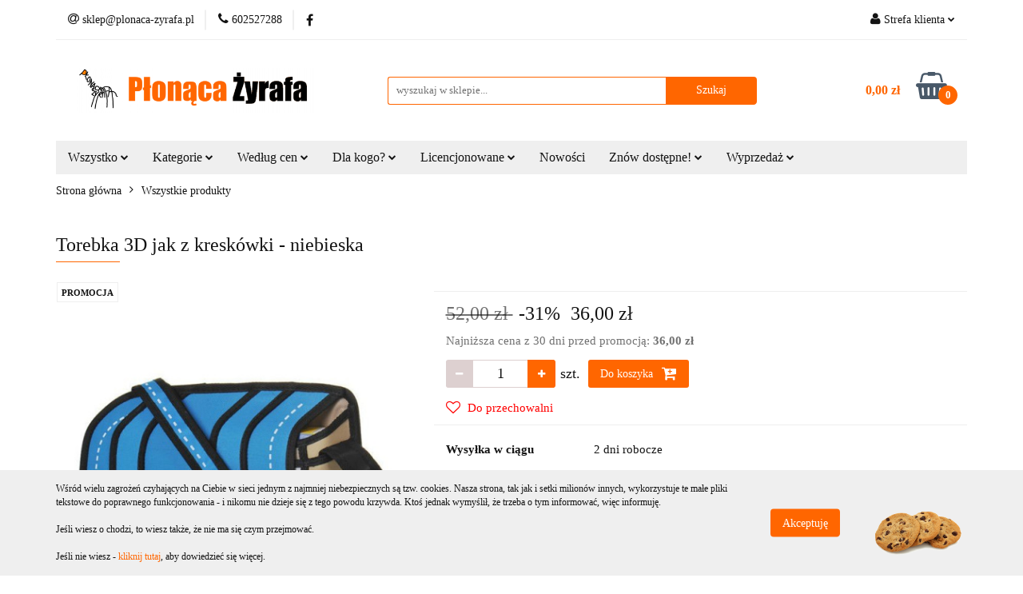

--- FILE ---
content_type: text/html; charset=utf-8
request_url: https://plonaca-zyrafa.pl/Torebka-3D-jak-z-kreskowki-niebieska-p12161
body_size: 24244
content:
<!DOCTYPE html>
<html lang="pl" currency="PLN"  class=" ">
	<head>
		<meta http-equiv="Content-Type" content="text/html; charset=UTF-8" />
		<meta name="description" content="Torba na ramię, która wygląda jak żywcem wyjęta z animowanego filmu.">
		<meta name="keywords" content="Sklep gadżety prezenty, Sklep internetowy, sklep z gadżetami, sklep z prezentami, gadżety na prezent, gadżety, tanio, prezenty, prezent dla chłopaka, prezent dla dziewczyny, gwarancja, dobra jakość">
					<meta name="generator" content="Sky-Shop">
						<meta name="author" content="Płonąca Żyrafa - działa na oprogramowaniu sklepów internetowych Sky-Shop.pl">
		<meta name="viewport" content="width=device-width, initial-scale=1.0">
		<meta name="skin_id" content="universal">
		<meta property="og:title" content="Torebka cartoon jak z kreskówki 3D - plonaca-zyrafa.pl">
		<meta property="og:description" content="Torba na ramię, która wygląda jak żywcem wyjęta z animowanego filmu.">
					<meta property="og:image" content="https://plonaca-zyrafa.pl/images/zyrafa/26000-27000/Torebka-3D-jak-z-kreskowki-pomaranczowa_%5B26381%5D_568.jpg">
			<meta property="og:image:type" content="image/jpeg">
			<meta property="og:image:width" content="568">
			<meta property="og:image:height" content="568">
			<link rel="image_src" href="https://plonaca-zyrafa.pl/images/zyrafa/26000-27000/Torebka-3D-jak-z-kreskowki-pomaranczowa_%5B26381%5D_568.jpg">
							<link rel="shortcut icon" href="/upload/zyrafa/favicon.ico">
									<link rel="next" href="https://plonaca-zyrafa.pl/Torebka-3D-jak-z-kreskowki-niebieska-p12161/pa/2#scr">
							<link rel="canonical" href="https://plonaca-zyrafa.pl/Torebka-3D-jak-z-kreskowki-niebieska-p12161">
						<title>Torebka cartoon jak z kreskówki 3D - plonaca-zyrafa.pl</title>
		<!-- Google tag (gtag.js) -->
<script async src="https://www.googletagmanager.com/gtag/js?id=G-PSSX08ZN74"></script>
<script>
  window.dataLayer = window.dataLayer || [];
  function gtag(){dataLayer.push(arguments);}
  gtag('js', new Date());

  gtag('config', 'G-PSSX08ZN74');
</script>

				


    <script type="text/javascript">
        !function(f, b, e, v, n, t, s) {
            if (f.fbq) return;
            n = f.fbq = function() {
                n.callMethod ?
                    n.callMethod.apply(n, arguments) : n.queue.push(arguments)
            };
            if (!f._fbq) f._fbq = n;
            n.push = n;
            n.loaded = !0;
            n.version = '2.0';
            n.queue = [];
            t = b.createElement(e);
            t.async = !0;
            t.src = v;
            s = b.getElementsByTagName(e)[0];
            s.parentNode.insertBefore(t, s)
        }(window,
            document, 'script', 'https://connect.facebook.net/en_US/fbevents.js');
        fbq('init', '2769416576676787');

				fbq('track', 'PageView', {}, { eventID: 'PageView.0827943001768898812' } );
				fbq('track', 'ViewContent', {"value":36,"currency":"PLN","content_ids":[12161],"content_type":"product","content_name":"Torebka 3D jak z kreskówki - niebieska"}, { eventID: 'ViewContent.0827943001768898812' } );
		    </script>
    <noscript>
        <img height="1" width="1" src="https://www.facebook.com/tr?id=2769416576676787&ev=&noscript=1">
    </noscript>

<!-- edrone -->



	
        <script async src="https://www.googletagmanager.com/gtag/js?id=G-PSSX08ZN74"></script>
    <script>
        window.dataLayer = window.dataLayer || [];
        function gtag(){dataLayer.push(arguments);}
        gtag('js', new Date());

        gtag('config', 'G-PSSX08ZN74');
    </script>
	


	<script>
		var GA_4_PRODUCTS_DATA =  [{"item_id":12161,"item_brand":null,"item_category":"Wszystkie produkty"}] ;
			</script>







		<script type="text/javascript">

			function imageLoaded(element, target = "prev") {
				let siblingElement;
				if (target === "prev") {
					siblingElement = element.previousElementSibling;
				} else if (target === "link") {
					siblingElement = element.parentElement.previousElementSibling;
				}
				if (siblingElement && (siblingElement.classList.contains("fa") || siblingElement.classList.contains("icon-refresh"))) {
					siblingElement.style.display = "none";
				}
			}
			</script>

        
		<link rel="stylesheet" href="/view/new/userContent/zyrafa/style.css?v=476">
		<style>
.first_bg, .first_btn { background-color: #373c4b; border-color: #373c4b; }
.sec_btn:hover { background-color: #ff6600 !important; border-color: #ff6600 !important; }
.first_text { color: #373c4b; }
.first_border { border:0px !important;}
.first_link:hover { color: #ff6600; }
/**/
.sec_bg, .sec_btn { background-color: #373c4b; border-color: #373c4b}
.first_btn:hover { background-color: #ff6600 !important; border-color: #ff6600 !important; }
.sec_text { color: #373c4b; }
.sec_border { border: 1px solid #373c4b; }
/**/
.other_bg { background: #373c4b; border-color: #373c4b !important; }
.other_text { color: #c4c4c4; }
</style>

<script type="text/javascript"><!--
document.write(unescape("%3Cscript id='pap_x2s6df8d' src='" + (("https:" == document.location.protocol) ? "https://" : "http://") + 
"fbpl.postaffiliatepro.com/scripts/trackjs.js' type='text/javascript'%3E%3C/script%3E"));//-->
</script>
<script type="text/javascript"><!--
PostAffTracker.setAccountId('685e1bb8'); // identyfikator wygenerowany w Panelu Partnera
try {
PostAffTracker.track();
} catch (err) { }
//-->
</script>

<!-- Facebook Pixel Code -->
<script>
  !function(f,b,e,v,n,t,s)
  {if(f.fbq)return;n=f.fbq=function(){n.callMethod?
  n.callMethod.apply(n,arguments):n.queue.push(arguments)};
  if(!f._fbq)f._fbq=n;n.push=n;n.loaded=!0;n.version='2.0';
  n.queue=[];t=b.createElement(e);t.async=!0;
  t.src=v;s=b.getElementsByTagName(e)[0];
  s.parentNode.insertBefore(t,s)}(window, document,'script',
  'https://connect.facebook.net/en_US/fbevents.js');
  fbq('init', '2769416576676787');
  fbq('track', 'PageView');
</script>
<noscript><img height="1" width="1" style="display:none"
  src="https://www.facebook.com/tr?id=2769416576676787&ev=PageView&noscript=1"></noscript>
<!-- End Facebook Pixel Code -->
		
		<script src="/view/new/scheme/public/_common/js/libs/promise/promise.min.js"></script>
		<script src="/view/new/scheme/public/_common/js/libs/jquery/jquery.min.js"></script>
		<script src="/view/new/scheme/public/_common/js/libs/angularjs/angularjs.min.js"></script>
	</head>
	<body 		  data-coupon-codes-active="1"
		  data-free-delivery-info-active="1"
		  data-generate-pdf-config="OFF"
		  data-hide-price="0"
		  data-is-user-logged-id="0"
		  data-loyalty-points-active="0"
		  data-cart-simple-info-quantity="0"
		  data-cart-simple-info-price="0,00 zł"
		  data-base="PLN"
		  data-used="PLN|zł"
		  data-rates="'PLN':1"
		  data-decimal-hide="0"
		  data-decimal=","
		  data-thousand=" "
		   data-js-hash="6bb6448003"		  data-gtag-events="true" data-gtag-id="G-PSSX08ZN74"		  		  class="		  		  		  		  "
		  		  		  		  		  data-hurt-price-type=""
		  data-hurt-price-text=""
		  		  data-tax="23"
	>
		<html>
<body>

<div id="fb-root"></div>
<script>(function(d, s, id) {
  var js, fjs = d.getElementsByTagName(s)[0];
  if (d.getElementById(id)) return;
  js = d.createElement(s); js.id = id;
  js.src = "//connect.facebook.net/pl_PL/sdk.js#xfbml=1&version=v2.3";
  fjs.parentNode.insertBefore(js, fjs);
}(document, 'script', 'facebook-jssdk'));</script>

</body>
</html>
		
					
<!-- Google Tag Manager (noscript) -->
<noscript>
    <iframe src="https://www.googletagmanager.com/ns.html?id=G-PSSX08ZN74"
                  height="0" width="0" style="display:none;visibility:hidden"></iframe>
</noscript>
<!-- End Google Tag Manager (noscript) -->
		


<div id="aria-live" role="alert" aria-live="assertive" class="sr-only">&nbsp;</div>
<main class="skyshop-container" data-ng-app="SkyShopModule">
		

<div data-ng-controller="CartCtrl" data-ng-init="init({type: 'QUICK_CART', turnOffSales: 0})">
		
<md-sidenav ng-cloak md-component-id="mobile-cart" class="md-sidenav-right position-fixed" sidenav-swipe>
    <md-content layout-padding="">
        <div class="dropdown dropdown-quick-cart">
            
  <ul data-ng-if="data.cartSelected || data.hidePrice" class="quick-cart-products-wrapper products">
    <li data-ng-if="!data.cartSelected.items.length" class="quick-cart-empty-wrapper">
      <div class="quick-cart-empty-title">
        Koszyk jest pusty
      </div>
    </li>
    <li data-ng-if="data.cartSelected.items.length && item.type !== 'GRATIS_PRODUCT'" class="quick-cart-products__item" data-nosnippet data-ng-repeat="item in data.cartSelected.items track by item.id">
      <div class="container-fluid">
        <div class="row product">
          <div>
            <button data-ng-click="openProductPage(item.product)" data-ng-disabled="isApiPending">
              <img class="product-image"
                   data-ng-srcset="[{[item.product.photo.url]}] 125w"
                   sizes="(max-width: 1200px) 125px, 125px"
                   data-ng-src="[{[item.product.photo.url]}]"
                   alt="[{[item.product.name]}]"/>
            </button>
          </div>
          <div>
            <button data-ng-click="openProductPage(item.product)" data-ng-disabled="isApiPending">
              <span class="product-name" data-ng-bind="item.product.name"></span>
            </button>
            <span class="product-total">
            <span data-ng-bind="item.quantity"></span> x <span data-ng-bind-html="item.unitPriceSummary | priceFormat:''"></span>
          </span>
          </div>
          <div>
            <i class="close-shape"
               is-disabled="isApiPending"
               remove-list-item
               parent-selector-to-remove="'li'"
               collapse-animation="true"
               click="deleteCartItem(item.id)"></i>
          </div>
        </div>
      </div>
    </li>
  </ul>
  <div data-ng-if="data.cartSelected || data.hidePrice" class="quick-cart-products-actions">
    <div class="quick-cart-products-actions__summary">
      <div data-ng-if="cartFinalDiscountByFreeDelivery() || (data.cartFreeDelivery && data.cartFreeDelivery.status !== data.cartFreeDeliveryStatuses.NOT_AVAILABLE)" class="quick-cart-products-actions__summary-delivery">
        <div data-ng-if="!cartFinalDiscountByFreeDelivery()  && data.cartFreeDelivery.missingAmount > 0" class="summary-element cart-is-free-shipment">
          <span>Do bezpłatnej dostawy brakuje</span>
          <span data-ng-bind-html="data.cartFreeDelivery | priceFormat: ''">-,--</span>
        </div>
        <div data-ng-if="cartFinalDiscountByFreeDelivery() || data.cartFreeDelivery.missingAmount <= 0" class="summary-element free-shipment-wrapper">
          <i class="fa fa-truck"></i>
          <span class="value-upper free-shipment-info">Darmowa dostawa!</span>
        </div>
        <div>
        </div>
      </div>

      <div class="quick-cart-products-actions__summary-total-price">
        <span>Suma </span>
        <span data-ng-if="!data.hidePrice" class="value" data-ng-bind-html="data.cartSelected.priceSummary | priceFormat:'':true">0,00 zł</span>
        <span data-ng-if="data.hidePrice" class="hide-price-text"></span>
      </div>
            <div class="quick-cart-products-actions__summary-discount-info" data-ng-if="data.cartSelected.priceSummary.final.gross != data.cartSelected.priceSummary.base.gross">
        <small>Cena uwzględnia rabaty</small>
      </div>
    </div>
    <button data-ng-disabled="isApiPending" type="button" class="btn btn-primary btn-block" data-ng-click="goToCart()">
      Realizuj zamówienie
    </button>
  </div>
  <!--googleon: all-->
        </div>
    </md-content>
</md-sidenav>		<header id="header" class="mod-header-3 ">
				
<section class="cookies hidden bottom">
  <div class="container">
    <div class="row">
      <div class="col-xs-8">
        <span>Wśród wielu zagrożeń czyhających na Ciebie w sieci jednym z najmniej niebezpiecznych są tzw. cookies. Nasza strona, tak jak i setki milionów innych, wykorzystuje te małe pliki tekstowe do poprawnego funkcjonowania - i nikomu nie dzieje się z tego powodu krzywda. Ktoś jednak wymyślił, że trzeba o tym informować, więc informuję.<br><br>Jeśli wiesz o chodzi, to wiesz także, że nie ma się czym przejmować.<br><br>Jeśli nie wiesz - <a href="https://plonaca-zyrafa.pl/news/n/208/Pliki-cookies">kliknij tutaj</a>, aby dowiedzieć się więcej.</span>
      </div>
      <div class="col-xs-4">
        <button type="button" class="btn btn-primary core_acceptCookies">Akceptuję</button>
        <div class="cookie-bg-block" style="background-image: url('/view/new/scheme/public/_common/img/cookies.png')"></div>
      </div>
    </div>
  </div>
</section>
				
<section class="mobile-search">
  <span class="title">Szukaj</span>
  <i class="close-shape"></i>
    <form method="GET" action="/category/#top">
      <div class="row">
        <div class="mobile-search-input-wrapper clearbox">
          <input class="input-field " type="text" name="q" product-per-page="4" value="" placeholder="wyszukaj w sklepie..." autocomplete="off"  />
          <i class="clearbox_button"></i>
                  </div>
        <div class="mobile-search-btn-wrapper">
          <input type="submit" value="Szukaj" class="btn btn-primary btn-block">
        </div>
      </div>
          </form>
</section>
		<div class="header_inner_wrapper">
			
			<section class="top_bar">
				<div class="sky-container">
					<div class="top_bar_inner_wrapper">
						<div class="top_bar_item left">
							
<div class="top_bar_item_list_wrapper">
  <ul class="top_bar_item_list">
        <li data-type="email" class="top_bar_item_list_item hidden-on-mobile" id="top_bar_item_list_item_email">
                  <a href="mailto:sklep@plonaca-zyrafa.pl">
            <div class="top_bar_item_list_item_icon" id="top_bar_item_list_item_email_icon">
              <span class="helper-icon">
                <i class="fa fa-at"></i>
              </span>
            </div>
            <span class="helper-text">
              sklep@plonaca-zyrafa.pl
            </span>
          </a>
                  </li>
              <li data-type="phone" class="top_bar_item_list_item hidden-on-mobile" id="top_bar_item_list_item_phone">
                      <a href="tel:602527288">
              <div class="top_bar_item_list_item_icon" id="top_bar_item_list_item_phone_icon">
                <span class="helper-icon">
                  <i class="fa fa-phone"></i>
                </span>
              </div>
              <span class="helper-text">
                602527288
              </span>
            </a>
                </li>
                      <li data-type="social-sm_facebook" class="top_bar_item_list_item top_bar_item_list_item_social_media hidden-on-mobile" ng-non-bindable>
            <a href="https://facebook.com/plonaca" rel="nofollow" target="_blank">
                <div class="top_bar_item_list_item_social_media">
                                    <span class="top_bar_item_list_item_social_media_icon" id="top_bar_item_list_item_social_media_icon_fb">
                    <i class="fa fa-facebook"></i>
                  </span>
                                  </div>
            </a>
        </li>
                                                                                                                                            <li id="mobile-open-contact" class="top_bar_item_list_item top_bar_item_list_item_contact hidden-on-desktop">
          <a href="#">
            <div class="top_bar_item_list_item_item_social_envelope_icon">
              <span class="helper-icon">
                <i class="fa fa-envelope"></i>
              </span>
              <span class="helper-arrow">
                <i class="fa fa-chevron-down"></i>
              </span>
            </div>
          </a>
      </li>
      </ul>
</div>						</div>
						<div class="top_bar_item right">
							
<div class="top_bar_item_list_wrapper">
    <ul class="top_bar_item_list">
                        <li class="top_bar_item_list_item user-menu">
            
  <div class="header_top_bar_social_user_icon">
    <span class="helper-icon">
      <i class="fa fa-user"></i>
    </span>
          <span class="hidden-on-mobile">
        Strefa klienta
      </span>
      <span class="helper-arrow">
        <i class="fa fa-chevron-down"></i>      </span> 
  </div>
  <div class="dropdown">
    <ul>
      <li>
        <a href="/login/">Zaloguj się</a>
      </li>
      <li>
        <a href="/register/">Zarejestruj się</a>
      </li>
            <li>
        <a href="/ticket/add/" rel="nofollow">Dodaj zgłoszenie</a>
      </li>
          </ul>
  </div>
        </li>
                    <li  data-ng-click="openMobileCart($event)" data-ng-mouseenter="loadMobileCart()" class="top_bar_item_list_item quick-cart  hidden-on-desktop ">
                <div class="top_bar_item_list_item_cart_icon">
                    <span class="helper-icon">
                        <i class="fa fa-shopping-basket"></i>
                    </span>
                    <span class="helper-text">
                        Koszyk
                    </span>
                    <span class="helper-text-amount">
                        <span class="helper-cart-left-bracket">(</span>
                        <span data-ng-bind="data.cartAmount">0</span>
                        <span class="helper-cart-right-bracket">)</span>
                    </span>
                    <span class="helper-arrow">
                        <i class="fa fa-chevron-down"></i>
                    </span>
                </div>
                                <div data-ng-if="data.initCartAmount" class="dropdown dropdown-quick-cart">
                    
  <ul data-ng-if="data.cartSelected || data.hidePrice" class="quick-cart-products-wrapper products">
    <li data-ng-if="!data.cartSelected.items.length" class="quick-cart-empty-wrapper">
      <div class="quick-cart-empty-title">
        Koszyk jest pusty
      </div>
    </li>
    <li data-ng-if="data.cartSelected.items.length && item.type !== 'GRATIS_PRODUCT'" class="quick-cart-products__item" data-nosnippet data-ng-repeat="item in data.cartSelected.items track by item.id">
      <div class="container-fluid">
        <div class="row product">
          <div>
            <button data-ng-click="openProductPage(item.product)" data-ng-disabled="isApiPending">
              <img class="product-image"
                   data-ng-srcset="[{[item.product.photo.url]}] 125w"
                   sizes="(max-width: 1200px) 125px, 125px"
                   data-ng-src="[{[item.product.photo.url]}]"
                   alt="[{[item.product.name]}]"/>
            </button>
          </div>
          <div>
            <button data-ng-click="openProductPage(item.product)" data-ng-disabled="isApiPending">
              <span class="product-name" data-ng-bind="item.product.name"></span>
            </button>
            <span class="product-total">
            <span data-ng-bind="item.quantity"></span> x <span data-ng-bind-html="item.unitPriceSummary | priceFormat:''"></span>
          </span>
          </div>
          <div>
            <i class="close-shape"
               is-disabled="isApiPending"
               remove-list-item
               parent-selector-to-remove="'li'"
               collapse-animation="true"
               click="deleteCartItem(item.id)"></i>
          </div>
        </div>
      </div>
    </li>
  </ul>
  <div data-ng-if="data.cartSelected || data.hidePrice" class="quick-cart-products-actions">
    <div class="quick-cart-products-actions__summary">
      <div data-ng-if="cartFinalDiscountByFreeDelivery() || (data.cartFreeDelivery && data.cartFreeDelivery.status !== data.cartFreeDeliveryStatuses.NOT_AVAILABLE)" class="quick-cart-products-actions__summary-delivery">
        <div data-ng-if="!cartFinalDiscountByFreeDelivery()  && data.cartFreeDelivery.missingAmount > 0" class="summary-element cart-is-free-shipment">
          <span>Do bezpłatnej dostawy brakuje</span>
          <span data-ng-bind-html="data.cartFreeDelivery | priceFormat: ''">-,--</span>
        </div>
        <div data-ng-if="cartFinalDiscountByFreeDelivery() || data.cartFreeDelivery.missingAmount <= 0" class="summary-element free-shipment-wrapper">
          <i class="fa fa-truck"></i>
          <span class="value-upper free-shipment-info">Darmowa dostawa!</span>
        </div>
        <div>
        </div>
      </div>

      <div class="quick-cart-products-actions__summary-total-price">
        <span>Suma </span>
        <span data-ng-if="!data.hidePrice" class="value" data-ng-bind-html="data.cartSelected.priceSummary | priceFormat:'':true">0,00 zł</span>
        <span data-ng-if="data.hidePrice" class="hide-price-text"></span>
      </div>
            <div class="quick-cart-products-actions__summary-discount-info" data-ng-if="data.cartSelected.priceSummary.final.gross != data.cartSelected.priceSummary.base.gross">
        <small>Cena uwzględnia rabaty</small>
      </div>
    </div>
    <button data-ng-disabled="isApiPending" type="button" class="btn btn-primary btn-block" data-ng-click="goToCart()">
      Realizuj zamówienie
    </button>
  </div>
  <!--googleon: all-->
                </div>
                            </li>
            </ul>
</div>
						</div>
					</div>
				</div>
			</section>
			<section class="header_middle_content">
				<div class="sky-container">
					<div class="header_middle_content_inner_wrapper">
						<a href="/" class="header_middle_content_logo">
							<img src="/upload/zyrafa/logos//logo-zwykle%285%29.png" data-src-old-browser="" alt=" Płonąca Żyrafa " />
						</a>
						<ul class="mobile-actions">
							<li id="mobile-open-search">
								<i class="fa fa-search"></i>
							</li>
							<li id="mobile-open-menu">
								<i class="fa fa-bars"></i>
							</li>
						</ul>
						<div class="header_middle_content_searchbox search-box ">
							<form method="GET" action="/category/#top">
								<div class="header_middle_content_searchbox_input_wrapper">
									<input cy-data="headerSearch" class="input-field " type="text" name="q" value="" placeholder="wyszukaj w sklepie..." autocomplete="off"  />
																	</div>
								<div class="header_middle_content_searchbox_button_wrapper">
									<input type="submit" value="Szukaj" class="btn btn-primary btn-block">
																	</div>
							</form>
						</div>
												
<div cy-data="headerCart" class="header_middle_content_quick_cart_wrapper quick-cart">
  <a data-ng-click="openMobileCart($event)" data-ng-mouseenter="loadMobileCart()" href="/cart/" class="header_middle_content_quick_cart" rel="nofollow">
    <div class="header_middle_content_quick_cart_price price"><span data-ng-bind-html="data.cartPriceSummary | priceFormat:'':false:'final':'0,00 zł'">0,00 zł</span></div>
    <i class="fa fa-shopping-basket"></i>
    <div class="header_middle_content_quick_cart_counter counter"><span data-ng-bind="data.cartAmount">0</span></div>
  </a>
    <div ng-cloak data-ng-if="data.initCartAmount" class="dropdown dropdown-quick-cart">
    
  <ul data-ng-if="data.cartSelected || data.hidePrice" class="quick-cart-products-wrapper products">
    <li data-ng-if="!data.cartSelected.items.length" class="quick-cart-empty-wrapper">
      <div class="quick-cart-empty-title">
        Koszyk jest pusty
      </div>
    </li>
    <li data-ng-if="data.cartSelected.items.length && item.type !== 'GRATIS_PRODUCT'" class="quick-cart-products__item" data-nosnippet data-ng-repeat="item in data.cartSelected.items track by item.id">
      <div class="container-fluid">
        <div class="row product">
          <div>
            <button data-ng-click="openProductPage(item.product)" data-ng-disabled="isApiPending">
              <img class="product-image"
                   data-ng-srcset="[{[item.product.photo.url]}] 125w"
                   sizes="(max-width: 1200px) 125px, 125px"
                   data-ng-src="[{[item.product.photo.url]}]"
                   alt="[{[item.product.name]}]"/>
            </button>
          </div>
          <div>
            <button data-ng-click="openProductPage(item.product)" data-ng-disabled="isApiPending">
              <span class="product-name" data-ng-bind="item.product.name"></span>
            </button>
            <span class="product-total">
            <span data-ng-bind="item.quantity"></span> x <span data-ng-bind-html="item.unitPriceSummary | priceFormat:''"></span>
          </span>
          </div>
          <div>
            <i class="close-shape"
               is-disabled="isApiPending"
               remove-list-item
               parent-selector-to-remove="'li'"
               collapse-animation="true"
               click="deleteCartItem(item.id)"></i>
          </div>
        </div>
      </div>
    </li>
  </ul>
  <div data-ng-if="data.cartSelected || data.hidePrice" class="quick-cart-products-actions">
    <div class="quick-cart-products-actions__summary">
      <div data-ng-if="cartFinalDiscountByFreeDelivery() || (data.cartFreeDelivery && data.cartFreeDelivery.status !== data.cartFreeDeliveryStatuses.NOT_AVAILABLE)" class="quick-cart-products-actions__summary-delivery">
        <div data-ng-if="!cartFinalDiscountByFreeDelivery()  && data.cartFreeDelivery.missingAmount > 0" class="summary-element cart-is-free-shipment">
          <span>Do bezpłatnej dostawy brakuje</span>
          <span data-ng-bind-html="data.cartFreeDelivery | priceFormat: ''">-,--</span>
        </div>
        <div data-ng-if="cartFinalDiscountByFreeDelivery() || data.cartFreeDelivery.missingAmount <= 0" class="summary-element free-shipment-wrapper">
          <i class="fa fa-truck"></i>
          <span class="value-upper free-shipment-info">Darmowa dostawa!</span>
        </div>
        <div>
        </div>
      </div>

      <div class="quick-cart-products-actions__summary-total-price">
        <span>Suma </span>
        <span data-ng-if="!data.hidePrice" class="value" data-ng-bind-html="data.cartSelected.priceSummary | priceFormat:'':true">0,00 zł</span>
        <span data-ng-if="data.hidePrice" class="hide-price-text"></span>
      </div>
            <div class="quick-cart-products-actions__summary-discount-info" data-ng-if="data.cartSelected.priceSummary.final.gross != data.cartSelected.priceSummary.base.gross">
        <small>Cena uwzględnia rabaty</small>
      </div>
    </div>
    <button data-ng-disabled="isApiPending" type="button" class="btn btn-primary btn-block" data-ng-click="goToCart()">
      Realizuj zamówienie
    </button>
  </div>
  <!--googleon: all-->
  </div>
  
</div>											</div>
				</div>
			</section>
			<section class="menu-wrapper">
				<div class="sky-container">
					<div class="menu menu-calculate smart-menu" data-action="inline">
						<ul class="header_bottom_content_list">
							
    <li class="header_bottom_content_list_item full-width ">
              <a class="header_bottom_content_list_item_anchor" >
              Wszystko
        <span class="helper-arrow">
          <i class="fa fa-chevron-down"></i>
        </span>
      </a>
      <div class="dropdown">
        <div class="row">
                                                    <div class="col-xs-12 col-sm-4 col-md-3">
                  <div class="cat-title ">
                    <a href="/Wszystkie-produkty,c,3">Wszystkie produkty</a>
                  </div>
                                  </div>
                                            </div>
      </div>
    </li>
        
    <li class="header_bottom_content_list_item full-width ">
              <a class="header_bottom_content_list_item_anchor">
              Kategorie
        <span class="helper-arrow">
          <i class="fa fa-chevron-down"></i>
        </span>
      </a>
      <div class="dropdown">
        <div class="row">
                                                    <div class="col-xs-12 col-sm-4 col-md-3">
                  <div class="cat-title more">
                    <a href="/Licencjonowane-gadzety-c267">Licencjonowane gadżety</a>
                  </div>
                                      <ul class="header_bottom_content_list_dropdown">
                                              <li class="header_bottom_content_list_dropdown_item">
                          <a href="/Baranek-Shaun-Wallace-i-Gromit-c270">Baranek Shaun &amp; Wallace i Gromit</a>
                        </li>
                                              <li class="header_bottom_content_list_dropdown_item">
                          <a href="/Cthulhu-c289">Cthulhu</a>
                        </li>
                                              <li class="header_bottom_content_list_dropdown_item">
                          <a href="/Czarodziejki-z-ksiezyca-Sailor-Moon-c299">Czarodziejki z księżyca - Sailor Moon</a>
                        </li>
                                              <li class="header_bottom_content_list_dropdown_item">
                          <a href="/DC-Comics-c277">DC Comics</a>
                        </li>
                                              <li class="header_bottom_content_list_dropdown_item">
                          <a href="/Disney-c276">Disney</a>
                        </li>
                                              <li class="header_bottom_content_list_dropdown_item">
                          <a href="/Dragon-Ball-c308">Dragon Ball</a>
                        </li>
                                              <li class="header_bottom_content_list_dropdown_item">
                          <a href="/Friends-Przyjaciele-c281">Friends - Przyjaciele</a>
                        </li>
                                              <li class="header_bottom_content_list_dropdown_item">
                          <a href="/Harry-Potter-c268">Harry Potter</a>
                        </li>
                                              <li class="header_bottom_content_list_dropdown_item">
                          <a href="/Kraina-lodu-Frozen-c286">Kraina lodu - Frozen</a>
                        </li>
                                              <li class="header_bottom_content_list_dropdown_item">
                          <a href="/Marvel-c278">Marvel</a>
                        </li>
                                              <li class="header_bottom_content_list_dropdown_item">
                          <a href="/NASA-c280">NASA</a>
                        </li>
                                              <li class="header_bottom_content_list_dropdown_item">
                          <a href="/Kot-Simona-c271">Kot Simona</a>
                        </li>
                                              <li class="header_bottom_content_list_dropdown_item">
                          <a href="/Psi-Patrol-c285">Psi Patrol</a>
                        </li>
                                              <li class="header_bottom_content_list_dropdown_item">
                          <a href="/Rick-Morty-c288">Rick &amp; Morty</a>
                        </li>
                                              <li class="header_bottom_content_list_dropdown_item">
                          <a href="/Star-Wars-c269">Star Wars</a>
                        </li>
                                              <li class="header_bottom_content_list_dropdown_item">
                          <a href="/Star-Wars-Mandalorian-c290">Star Wars - Mandalorian</a>
                        </li>
                                              <li class="header_bottom_content_list_dropdown_item">
                          <a href="/Stranger-Things-c273">Stranger Things</a>
                        </li>
                                              <li class="header_bottom_content_list_dropdown_item">
                          <a href="/Wiedzmin-c302">Wiedźmin</a>
                        </li>
                                              <li class="header_bottom_content_list_dropdown_item">
                          <a href="/Wladca-Pierscieni-i-Hobbit-c279">Władca Pierścieni i Hobbit</a>
                        </li>
                                              <li class="header_bottom_content_list_dropdown_item">
                          <a href="/Strefa-gracza-c314">Strefa gracza</a>
                        </li>
                                              <li class="header_bottom_content_list_dropdown_item">
                          <a href="/Pozostale-c272">Pozostałe</a>
                        </li>
                                          </ul>
                                  </div>
                                                        <div class="col-xs-12 col-sm-4 col-md-3">
                  <div class="cat-title ">
                    <a href="/Czaszki-magia-smoki-i-szkielety,c,77">Czaszki, magia, smoki i szkielety</a>
                  </div>
                                  </div>
                                                        <div class="col-xs-12 col-sm-4 col-md-3">
                  <div class="cat-title more">
                    <a href="/Puzzle-gry-i-lamiglowki,c,112">Puzzle, gry i łamigłówki</a>
                  </div>
                                      <ul class="header_bottom_content_list_dropdown">
                                              <li class="header_bottom_content_list_dropdown_item">
                          <a href="/18,c,113">18+</a>
                        </li>
                                              <li class="header_bottom_content_list_dropdown_item">
                          <a href="/Alkoholowe,c,114">Alkoholowe</a>
                        </li>
                                              <li class="header_bottom_content_list_dropdown_item">
                          <a href="/Puzzle-c304">Puzzle</a>
                        </li>
                                              <li class="header_bottom_content_list_dropdown_item">
                          <a href="/Towarzyskie-i-rodzinne-i-lamiglowki,c,115">Towarzyskie i rodzinne i łamigłówki</a>
                        </li>
                                          </ul>
                                  </div>
                                                        <div class="col-xs-12 col-sm-4 col-md-3">
                  <div class="cat-title ">
                    <a href="/Strefa-51-c263">Strefa 51</a>
                  </div>
                                  </div>
                                                        <div class="col-xs-12 col-sm-4 col-md-3">
                  <div class="cat-title more">
                    <a href="/Gadzety-dla-milosnikow-zwierzat-c154">Gadżety dla miłośników zwierząt</a>
                  </div>
                                      <ul class="header_bottom_content_list_dropdown">
                                              <li class="header_bottom_content_list_dropdown_item">
                          <a href="/Psy-c219">Psy</a>
                        </li>
                                              <li class="header_bottom_content_list_dropdown_item">
                          <a href="/Koty-c218">Koty</a>
                        </li>
                                              <li class="header_bottom_content_list_dropdown_item">
                          <a href="/Inne-zwierzeta-c258">Inne zwierzęta</a>
                        </li>
                                              <li class="header_bottom_content_list_dropdown_item">
                          <a href="/Jednorozce-syreny-i-inne-zwierzeta-fantastyczne-c223">Jednorożce, syreny i inne zwierzęta fantastyczne</a>
                        </li>
                                          </ul>
                                  </div>
                                                        <div class="col-xs-12 col-sm-4 col-md-3">
                  <div class="cat-title ">
                    <a href="/Gadzety-militarne,c,78">Gadżety militarne</a>
                  </div>
                                  </div>
                                                        <div class="col-xs-12 col-sm-4 col-md-3">
                  <div class="cat-title ">
                    <a href="/Gadzety-motoryzacyjne,c,79">Gadżety motoryzacyjne</a>
                  </div>
                                  </div>
                                                        <div class="col-xs-12 col-sm-4 col-md-3">
                  <div class="cat-title ">
                    <a href="/Gadzety-muzyczne,c,80">Gadżety muzyczne</a>
                  </div>
                                  </div>
                                                        <div class="col-xs-12 col-sm-4 col-md-3">
                  <div class="cat-title ">
                    <a href="/Gadzety-sportowe-i-turystyczne,c,81">Gadżety sportowe i turystyczne</a>
                  </div>
                                  </div>
                                                        <div class="col-xs-12 col-sm-4 col-md-3">
                  <div class="cat-title more">
                    <a href="/Gadzety-alkoholowe,c,105">Gadżety alkoholowe</a>
                  </div>
                                      <ul class="header_bottom_content_list_dropdown">
                                              <li class="header_bottom_content_list_dropdown_item">
                          <a href="/Karafki-i-aeratory-do-wina,c,106">Karafki i aeratory do wina</a>
                        </li>
                                              <li class="header_bottom_content_list_dropdown_item">
                          <a href="/Stojaki-na-butelki,c,107">Stojaki na butelki</a>
                        </li>
                                              <li class="header_bottom_content_list_dropdown_item">
                          <a href="/Korkociagi-i-otwieracze,c,108">Korkociągi i otwieracze</a>
                        </li>
                                              <li class="header_bottom_content_list_dropdown_item">
                          <a href="/Kieliszki,c,109">Kieliszki</a>
                        </li>
                                              <li class="header_bottom_content_list_dropdown_item">
                          <a href="/Kufle-i-szklanki-do-piwa,c,110">Kufle i szklanki do piwa</a>
                        </li>
                                              <li class="header_bottom_content_list_dropdown_item">
                          <a href="/Pozostale,c,111">Pozostałe</a>
                        </li>
                                          </ul>
                                  </div>
                                                        <div class="col-xs-12 col-sm-4 col-md-3">
                  <div class="cat-title more">
                    <a href="/Gadzety-dekoracyjne-i-smieszne,c,99">Gadżety dekoracyjne i śmieszne</a>
                  </div>
                                      <ul class="header_bottom_content_list_dropdown">
                                              <li class="header_bottom_content_list_dropdown_item">
                          <a href="/Figurki,c,100">Figurki</a>
                        </li>
                                              <li class="header_bottom_content_list_dropdown_item">
                          <a href="/Kalendarze-c300">Kalendarze</a>
                        </li>
                                              <li class="header_bottom_content_list_dropdown_item">
                          <a href="/Kominki-do-olejkow-kadzidla-olejki-swiece-swieczniki-c316">Kominki do olejków, kadzidła, olejki, świece, świeczniki</a>
                        </li>
                                              <li class="header_bottom_content_list_dropdown_item">
                          <a href="/Naklejki-scienne-i-obrazki,c,102">Naklejki ścienne i obrazki</a>
                        </li>
                                              <li class="header_bottom_content_list_dropdown_item">
                          <a href="/Odbojniki-do-drzwi-c312">Odbojniki do drzwi</a>
                        </li>
                                              <li class="header_bottom_content_list_dropdown_item">
                          <a href="/Ramki,c,101">Ramki</a>
                        </li>
                                              <li class="header_bottom_content_list_dropdown_item">
                          <a href="/Skarbonki,c,150">Skarbonki</a>
                        </li>
                                              <li class="header_bottom_content_list_dropdown_item">
                          <a href="/Smieszne,c,103">Śmieszne</a>
                        </li>
                                              <li class="header_bottom_content_list_dropdown_item">
                          <a href="/Pozostale,c,104">Pozostałe</a>
                        </li>
                                          </ul>
                                  </div>
                                                        <div class="col-xs-12 col-sm-4 col-md-3">
                  <div class="cat-title more">
                    <a href="/Gadzety-praktyczne-do-domu-i-biura,c,83">Gadżety praktyczne do domu i biura</a>
                  </div>
                                      <ul class="header_bottom_content_list_dropdown">
                                              <li class="header_bottom_content_list_dropdown_item">
                          <a href="/Lazienkowe,c,89">Łazienkowe</a>
                        </li>
                                              <li class="header_bottom_content_list_dropdown_item">
                          <a href="/Komputerowe-i-GSM,c,93">Komputerowe i GSM</a>
                        </li>
                                              <li class="header_bottom_content_list_dropdown_item">
                          <a href="/Kuchenne,c,84">Kuchenne</a>
                        </li>
                                              <li class="header_bottom_content_list_dropdown_item">
                          <a href="/Lampy-lampki-girlandy-i-swiatelka,c,91">Lampy, lampki, girlandy i światełka</a>
                        </li>
                                              <li class="header_bottom_content_list_dropdown_item">
                          <a href="/Papiernicze-i-biurowe,c,90">Papiernicze i biurowe</a>
                        </li>
                                              <li class="header_bottom_content_list_dropdown_item">
                          <a href="/Poduszki-poszewki-koce,c,149">Poduszki, poszewki, koce</a>
                        </li>
                                              <li class="header_bottom_content_list_dropdown_item">
                          <a href="/Wycieraczki-c283">Wycieraczki</a>
                        </li>
                                              <li class="header_bottom_content_list_dropdown_item">
                          <a href="/Zakladki-do-ksiazek-c309">Zakładki do książek</a>
                        </li>
                                              <li class="header_bottom_content_list_dropdown_item">
                          <a href="/Zdrowotne,c,147">Zdrowotne</a>
                        </li>
                                              <li class="header_bottom_content_list_dropdown_item">
                          <a href="/Zegary-i-budziki,c,92">Zegary i budziki</a>
                        </li>
                                              <li class="header_bottom_content_list_dropdown_item">
                          <a href="/Pozostale,c,98">Pozostałe</a>
                        </li>
                                          </ul>
                                  </div>
                                                        <div class="col-xs-12 col-sm-4 col-md-3">
                  <div class="cat-title more">
                    <a href="/Galanteria-i-kosmetyki-przebrania,c,121">Galanteria i kosmetyki, przebrania</a>
                  </div>
                                      <ul class="header_bottom_content_list_dropdown">
                                              <li class="header_bottom_content_list_dropdown_item">
                          <a href="/Breloki,c,122">Breloki</a>
                        </li>
                                              <li class="header_bottom_content_list_dropdown_item">
                          <a href="/Kosmetyki,c,116">Kosmetyki</a>
                        </li>
                                              <li class="header_bottom_content_list_dropdown_item">
                          <a href="/Maski,c,130">Maski</a>
                        </li>
                                              <li class="header_bottom_content_list_dropdown_item">
                          <a href="/Portfele-i-portmonetki,c,123">Portfele i portmonetki</a>
                        </li>
                                              <li class="header_bottom_content_list_dropdown_item">
                          <a href="/Torby-torebki-i-plecaki-c156">Torby, torebki i plecaki</a>
                        </li>
                                              <li class="header_bottom_content_list_dropdown_item">
                          <a href="/Okulary,c,124">Okulary</a>
                        </li>
                                              <li class="header_bottom_content_list_dropdown_item">
                          <a href="/Parasole,c,125">Parasole</a>
                        </li>
                                              <li class="header_bottom_content_list_dropdown_item">
                          <a href="/Przebrania-i-ubrania,c,129">Przebrania i ubrania</a>
                        </li>
                                              <li class="header_bottom_content_list_dropdown_item">
                          <a href="/Pozostale-c151">Pozostałe</a>
                        </li>
                                          </ul>
                                  </div>
                                                        <div class="col-xs-12 col-sm-4 col-md-3">
                  <div class="cat-title ">
                    <a href="/Przebrania-i-ubrania,c,129">Przebrania i ubrania</a>
                  </div>
                                  </div>
                                                        <div class="col-xs-12 col-sm-4 col-md-3">
                  <div class="cat-title more">
                    <a href="/Rekodzielo-i-kartki-okolicznosciowe,c,137">Rękodzieło i kartki okolicznościowe</a>
                  </div>
                                      <ul class="header_bottom_content_list_dropdown">
                                              <li class="header_bottom_content_list_dropdown_item">
                          <a href="/Bizuteria-recznie-robiona,c,139">Biżuteria ręcznie robiona</a>
                        </li>
                                              <li class="header_bottom_content_list_dropdown_item">
                          <a href="/Kartki-hand-made,c,138">Kartki hand-made</a>
                        </li>
                                              <li class="header_bottom_content_list_dropdown_item">
                          <a href="/Kartki-PRL-i-inne-c153">Kartki PRL i inne</a>
                        </li>
                                              <li class="header_bottom_content_list_dropdown_item">
                          <a href="/Akcesoria,c,140">Akcesoria</a>
                        </li>
                                              <li class="header_bottom_content_list_dropdown_item">
                          <a href="/Pozostale-produkty-c183">Pozostałe produkty</a>
                        </li>
                                          </ul>
                                  </div>
                                                        <div class="col-xs-12 col-sm-4 col-md-3">
                  <div class="cat-title more">
                    <a href="/Zabawki,c,117">Zabawki</a>
                  </div>
                                      <ul class="header_bottom_content_list_dropdown">
                                              <li class="header_bottom_content_list_dropdown_item">
                          <a href="/Edukacyjne-i-plastyczne,c,118">Edukacyjne i plastyczne</a>
                        </li>
                                              <li class="header_bottom_content_list_dropdown_item">
                          <a href="/Maskotki,c,119">Maskotki</a>
                        </li>
                                              <li class="header_bottom_content_list_dropdown_item">
                          <a href="/Pozostale,c,120">Pozostałe</a>
                        </li>
                                          </ul>
                                  </div>
                                                        <div class="col-xs-12 col-sm-4 col-md-3">
                  <div class="cat-title more">
                    <a href="/Gadzety-erotyczne,c,141">Gadżety erotyczne</a>
                  </div>
                                      <ul class="header_bottom_content_list_dropdown">
                                              <li class="header_bottom_content_list_dropdown_item">
                          <a href="/Gry-18,c,142">Gry 18+</a>
                        </li>
                                              <li class="header_bottom_content_list_dropdown_item">
                          <a href="/Jadalne,c,143">Jadalne</a>
                        </li>
                                              <li class="header_bottom_content_list_dropdown_item">
                          <a href="/Smieszne,c,145">Śmieszne</a>
                        </li>
                                              <li class="header_bottom_content_list_dropdown_item">
                          <a href="/Pozostale,c,146">Pozostałe</a>
                        </li>
                                          </ul>
                                  </div>
                                            </div>
      </div>
    </li>
        
    <li class="header_bottom_content_list_item full-width ">
              <a class="header_bottom_content_list_item_anchor" >
              Według cen
        <span class="helper-arrow">
          <i class="fa fa-chevron-down"></i>
        </span>
      </a>
      <div class="dropdown">
        <div class="row">
                                                    <div class="col-xs-12 col-sm-4 col-md-3">
                  <div class="cat-title ">
                    <a href="/Do-20-zl,c,4">Do 20 zł</a>
                  </div>
                                  </div>
                                                        <div class="col-xs-12 col-sm-4 col-md-3">
                  <div class="cat-title ">
                    <a href="/Do-50-zl,c,10">Do 50 zł</a>
                  </div>
                                  </div>
                                                        <div class="col-xs-12 col-sm-4 col-md-3">
                  <div class="cat-title ">
                    <a href="/Do-150-zl,c,48">Do 150 zł</a>
                  </div>
                                  </div>
                                                        <div class="col-xs-12 col-sm-4 col-md-3">
                  <div class="cat-title ">
                    <a href="/Powyzej-150-zl-c207">Powyżej 150 zł</a>
                  </div>
                                  </div>
                                            </div>
      </div>
    </li>
        
    <li class="header_bottom_content_list_item full-width ">
              <a class="header_bottom_content_list_item_anchor" >
              Dla kogo?
        <span class="helper-arrow">
          <i class="fa fa-chevron-down"></i>
        </span>
      </a>
      <div class="dropdown">
        <div class="row">
                                                    <div class="col-xs-12 col-sm-4 col-md-3">
                  <div class="cat-title ">
                    <a href="/Dla-domu,c,9">Dla domu</a>
                  </div>
                                  </div>
                                                        <div class="col-xs-12 col-sm-4 col-md-3">
                  <div class="cat-title ">
                    <a href="/Dla-niej,c,55">Dla niej</a>
                  </div>
                                  </div>
                                                        <div class="col-xs-12 col-sm-4 col-md-3">
                  <div class="cat-title ">
                    <a href="/Dla-niego,c,22">Dla niego</a>
                  </div>
                                  </div>
                                                        <div class="col-xs-12 col-sm-4 col-md-3">
                  <div class="cat-title ">
                    <a href="/Dla-dziecka,c,38">Dla dziecka</a>
                  </div>
                                  </div>
                                                        <div class="col-xs-12 col-sm-4 col-md-3">
                  <div class="cat-title ">
                    <a href="/Na-impreze-c152">Na imprezę</a>
                  </div>
                                  </div>
                                            </div>
      </div>
    </li>
        
    <li class="header_bottom_content_list_item full-width ">
              <a class="header_bottom_content_list_item_anchor" >
              Licencjonowane
        <span class="helper-arrow">
          <i class="fa fa-chevron-down"></i>
        </span>
      </a>
      <div class="dropdown">
        <div class="row">
                                                    <div class="col-xs-12 col-sm-4 col-md-3">
                  <div class="cat-title more">
                    <a href="/Licencjonowane-gadzety-c267">Licencjonowane gadżety</a>
                  </div>
                                      <ul class="header_bottom_content_list_dropdown">
                                              <li class="header_bottom_content_list_dropdown_item">
                          <a href="/Baranek-Shaun-Wallace-i-Gromit-c270">Baranek Shaun &amp; Wallace i Gromit</a>
                        </li>
                                              <li class="header_bottom_content_list_dropdown_item">
                          <a href="/Cthulhu-c289">Cthulhu</a>
                        </li>
                                              <li class="header_bottom_content_list_dropdown_item">
                          <a href="/Czarodziejki-z-ksiezyca-Sailor-Moon-c299">Czarodziejki z księżyca - Sailor Moon</a>
                        </li>
                                              <li class="header_bottom_content_list_dropdown_item">
                          <a href="/DC-Comics-c277">DC Comics</a>
                        </li>
                                              <li class="header_bottom_content_list_dropdown_item">
                          <a href="/Disney-c276">Disney</a>
                        </li>
                                              <li class="header_bottom_content_list_dropdown_item">
                          <a href="/Dragon-Ball-c308">Dragon Ball</a>
                        </li>
                                              <li class="header_bottom_content_list_dropdown_item">
                          <a href="/Friends-Przyjaciele-c281">Friends - Przyjaciele</a>
                        </li>
                                              <li class="header_bottom_content_list_dropdown_item">
                          <a href="/Harry-Potter-c268">Harry Potter</a>
                        </li>
                                              <li class="header_bottom_content_list_dropdown_item">
                          <a href="/Kraina-lodu-Frozen-c286">Kraina lodu - Frozen</a>
                        </li>
                                              <li class="header_bottom_content_list_dropdown_item">
                          <a href="/Marvel-c278">Marvel</a>
                        </li>
                                              <li class="header_bottom_content_list_dropdown_item">
                          <a href="/NASA-c280">NASA</a>
                        </li>
                                              <li class="header_bottom_content_list_dropdown_item">
                          <a href="/Kot-Simona-c271">Kot Simona</a>
                        </li>
                                              <li class="header_bottom_content_list_dropdown_item">
                          <a href="/Psi-Patrol-c285">Psi Patrol</a>
                        </li>
                                              <li class="header_bottom_content_list_dropdown_item">
                          <a href="/Rick-Morty-c288">Rick &amp; Morty</a>
                        </li>
                                              <li class="header_bottom_content_list_dropdown_item">
                          <a href="/Star-Wars-c269">Star Wars</a>
                        </li>
                                              <li class="header_bottom_content_list_dropdown_item">
                          <a href="/Star-Wars-Mandalorian-c290">Star Wars - Mandalorian</a>
                        </li>
                                              <li class="header_bottom_content_list_dropdown_item">
                          <a href="/Stranger-Things-c273">Stranger Things</a>
                        </li>
                                              <li class="header_bottom_content_list_dropdown_item">
                          <a href="/Wiedzmin-c302">Wiedźmin</a>
                        </li>
                                              <li class="header_bottom_content_list_dropdown_item">
                          <a href="/Wladca-Pierscieni-i-Hobbit-c279">Władca Pierścieni i Hobbit</a>
                        </li>
                                              <li class="header_bottom_content_list_dropdown_item">
                          <a href="/Strefa-gracza-c314">Strefa gracza</a>
                        </li>
                                              <li class="header_bottom_content_list_dropdown_item">
                          <a href="/Pozostale-c272">Pozostałe</a>
                        </li>
                                          </ul>
                                  </div>
                                            </div>
      </div>
    </li>
        
          <li class="header_bottom_content_list_dropdown_item">
      <a class="header_bottom_content_list_item_anchor" href="http://plonaca-zyrafa.pl/category/c/new" >
        Nowości
      </a>
    </li>
  
    <li class="header_bottom_content_list_item full-width ">
              <a class="header_bottom_content_list_item_anchor" >
              Znów dostępne!
        <span class="helper-arrow">
          <i class="fa fa-chevron-down"></i>
        </span>
      </a>
      <div class="dropdown">
        <div class="row">
                                                    <div class="col-xs-12 col-sm-4 col-md-3">
                  <div class="cat-title ">
                    <a href="/Znow-dostepne-c266">Znów dostępne!</a>
                  </div>
                                  </div>
                                            </div>
      </div>
    </li>
        
    <li class="header_bottom_content_list_item full-width ">
              <a class="header_bottom_content_list_item_anchor" >
              Wyprzedaż
        <span class="helper-arrow">
          <i class="fa fa-chevron-down"></i>
        </span>
      </a>
      <div class="dropdown">
        <div class="row">
                                                    <div class="col-xs-12 col-sm-4 col-md-3">
                  <div class="cat-title more">
                    <a href="/Wyprzedaz-totalna-c248">Wyprzedaż totalna</a>
                  </div>
                                      <ul class="header_bottom_content_list_dropdown">
                                              <li class="header_bottom_content_list_dropdown_item">
                          <a href="/Ostatnie-sztuki-c250">Ostatnie sztuki</a>
                        </li>
                                              <li class="header_bottom_content_list_dropdown_item">
                          <a href="/Uszkodzone-opakowanie-lub-brak-opakowania-c251">Uszkodzone opakowanie lub brak opakowania</a>
                        </li>
                                              <li class="header_bottom_content_list_dropdown_item">
                          <a href="/II-gatunek-c249">II gatunek</a>
                        </li>
                                          </ul>
                                  </div>
                                            </div>
      </div>
    </li>
        
							<li class="hamburger ">
								<a href="#">
									<i class="fa fa-bars"></i>
								</a>
								<div class="dropdown">
									<div class="row">
										<div class="col-xs-12 smart-menu">
											<ul class="hambureger-elements"></ul>
										</div>
									</div>
								</div>
							</li>
						</ul>
					</div>
				</div>
			</section>
			<section id="sticky-header" data-sticky="no">
				<div class="sky-container">
					
<div class="sticky-header__wrapper">
    <a href="/" class="sticky-header_content__logo">
        <img src="/upload/zyrafa/logos//logo-zwykle%285%29.png" data-src-old-browser="" alt=" Płonąca Żyrafa " />
    </a>
    <section class="sticky-header_content__menu smart-menu" data-action="inline">
         <ul class="sticky-header_content__menu_list">
            
    <li class="header_bottom_content_list_item full-width ">
              <a class="header_bottom_content_list_item_anchor" >
              Wszystko
        <span class="helper-arrow">
          <i class="fa fa-chevron-down"></i>
        </span>
      </a>
      <div class="dropdown">
        <div class="row">
                                                    <div class="col-xs-12 col-sm-4 col-md-3">
                  <div class="cat-title ">
                    <a href="/Wszystkie-produkty,c,3">Wszystkie produkty</a>
                  </div>
                                  </div>
                                            </div>
      </div>
    </li>
        
    <li class="header_bottom_content_list_item full-width ">
              <a class="header_bottom_content_list_item_anchor">
              Kategorie
        <span class="helper-arrow">
          <i class="fa fa-chevron-down"></i>
        </span>
      </a>
      <div class="dropdown">
        <div class="row">
                                                    <div class="col-xs-12 col-sm-4 col-md-3">
                  <div class="cat-title more">
                    <a href="/Licencjonowane-gadzety-c267">Licencjonowane gadżety</a>
                  </div>
                                      <ul class="header_bottom_content_list_dropdown">
                                              <li class="header_bottom_content_list_dropdown_item">
                          <a href="/Baranek-Shaun-Wallace-i-Gromit-c270">Baranek Shaun &amp; Wallace i Gromit</a>
                        </li>
                                              <li class="header_bottom_content_list_dropdown_item">
                          <a href="/Cthulhu-c289">Cthulhu</a>
                        </li>
                                              <li class="header_bottom_content_list_dropdown_item">
                          <a href="/Czarodziejki-z-ksiezyca-Sailor-Moon-c299">Czarodziejki z księżyca - Sailor Moon</a>
                        </li>
                                              <li class="header_bottom_content_list_dropdown_item">
                          <a href="/DC-Comics-c277">DC Comics</a>
                        </li>
                                              <li class="header_bottom_content_list_dropdown_item">
                          <a href="/Disney-c276">Disney</a>
                        </li>
                                              <li class="header_bottom_content_list_dropdown_item">
                          <a href="/Dragon-Ball-c308">Dragon Ball</a>
                        </li>
                                              <li class="header_bottom_content_list_dropdown_item">
                          <a href="/Friends-Przyjaciele-c281">Friends - Przyjaciele</a>
                        </li>
                                              <li class="header_bottom_content_list_dropdown_item">
                          <a href="/Harry-Potter-c268">Harry Potter</a>
                        </li>
                                              <li class="header_bottom_content_list_dropdown_item">
                          <a href="/Kraina-lodu-Frozen-c286">Kraina lodu - Frozen</a>
                        </li>
                                              <li class="header_bottom_content_list_dropdown_item">
                          <a href="/Marvel-c278">Marvel</a>
                        </li>
                                              <li class="header_bottom_content_list_dropdown_item">
                          <a href="/NASA-c280">NASA</a>
                        </li>
                                              <li class="header_bottom_content_list_dropdown_item">
                          <a href="/Kot-Simona-c271">Kot Simona</a>
                        </li>
                                              <li class="header_bottom_content_list_dropdown_item">
                          <a href="/Psi-Patrol-c285">Psi Patrol</a>
                        </li>
                                              <li class="header_bottom_content_list_dropdown_item">
                          <a href="/Rick-Morty-c288">Rick &amp; Morty</a>
                        </li>
                                              <li class="header_bottom_content_list_dropdown_item">
                          <a href="/Star-Wars-c269">Star Wars</a>
                        </li>
                                              <li class="header_bottom_content_list_dropdown_item">
                          <a href="/Star-Wars-Mandalorian-c290">Star Wars - Mandalorian</a>
                        </li>
                                              <li class="header_bottom_content_list_dropdown_item">
                          <a href="/Stranger-Things-c273">Stranger Things</a>
                        </li>
                                              <li class="header_bottom_content_list_dropdown_item">
                          <a href="/Wiedzmin-c302">Wiedźmin</a>
                        </li>
                                              <li class="header_bottom_content_list_dropdown_item">
                          <a href="/Wladca-Pierscieni-i-Hobbit-c279">Władca Pierścieni i Hobbit</a>
                        </li>
                                              <li class="header_bottom_content_list_dropdown_item">
                          <a href="/Strefa-gracza-c314">Strefa gracza</a>
                        </li>
                                              <li class="header_bottom_content_list_dropdown_item">
                          <a href="/Pozostale-c272">Pozostałe</a>
                        </li>
                                          </ul>
                                  </div>
                                                        <div class="col-xs-12 col-sm-4 col-md-3">
                  <div class="cat-title ">
                    <a href="/Czaszki-magia-smoki-i-szkielety,c,77">Czaszki, magia, smoki i szkielety</a>
                  </div>
                                  </div>
                                                        <div class="col-xs-12 col-sm-4 col-md-3">
                  <div class="cat-title more">
                    <a href="/Puzzle-gry-i-lamiglowki,c,112">Puzzle, gry i łamigłówki</a>
                  </div>
                                      <ul class="header_bottom_content_list_dropdown">
                                              <li class="header_bottom_content_list_dropdown_item">
                          <a href="/18,c,113">18+</a>
                        </li>
                                              <li class="header_bottom_content_list_dropdown_item">
                          <a href="/Alkoholowe,c,114">Alkoholowe</a>
                        </li>
                                              <li class="header_bottom_content_list_dropdown_item">
                          <a href="/Puzzle-c304">Puzzle</a>
                        </li>
                                              <li class="header_bottom_content_list_dropdown_item">
                          <a href="/Towarzyskie-i-rodzinne-i-lamiglowki,c,115">Towarzyskie i rodzinne i łamigłówki</a>
                        </li>
                                          </ul>
                                  </div>
                                                        <div class="col-xs-12 col-sm-4 col-md-3">
                  <div class="cat-title ">
                    <a href="/Strefa-51-c263">Strefa 51</a>
                  </div>
                                  </div>
                                                        <div class="col-xs-12 col-sm-4 col-md-3">
                  <div class="cat-title more">
                    <a href="/Gadzety-dla-milosnikow-zwierzat-c154">Gadżety dla miłośników zwierząt</a>
                  </div>
                                      <ul class="header_bottom_content_list_dropdown">
                                              <li class="header_bottom_content_list_dropdown_item">
                          <a href="/Psy-c219">Psy</a>
                        </li>
                                              <li class="header_bottom_content_list_dropdown_item">
                          <a href="/Koty-c218">Koty</a>
                        </li>
                                              <li class="header_bottom_content_list_dropdown_item">
                          <a href="/Inne-zwierzeta-c258">Inne zwierzęta</a>
                        </li>
                                              <li class="header_bottom_content_list_dropdown_item">
                          <a href="/Jednorozce-syreny-i-inne-zwierzeta-fantastyczne-c223">Jednorożce, syreny i inne zwierzęta fantastyczne</a>
                        </li>
                                          </ul>
                                  </div>
                                                        <div class="col-xs-12 col-sm-4 col-md-3">
                  <div class="cat-title ">
                    <a href="/Gadzety-militarne,c,78">Gadżety militarne</a>
                  </div>
                                  </div>
                                                        <div class="col-xs-12 col-sm-4 col-md-3">
                  <div class="cat-title ">
                    <a href="/Gadzety-motoryzacyjne,c,79">Gadżety motoryzacyjne</a>
                  </div>
                                  </div>
                                                        <div class="col-xs-12 col-sm-4 col-md-3">
                  <div class="cat-title ">
                    <a href="/Gadzety-muzyczne,c,80">Gadżety muzyczne</a>
                  </div>
                                  </div>
                                                        <div class="col-xs-12 col-sm-4 col-md-3">
                  <div class="cat-title ">
                    <a href="/Gadzety-sportowe-i-turystyczne,c,81">Gadżety sportowe i turystyczne</a>
                  </div>
                                  </div>
                                                        <div class="col-xs-12 col-sm-4 col-md-3">
                  <div class="cat-title more">
                    <a href="/Gadzety-alkoholowe,c,105">Gadżety alkoholowe</a>
                  </div>
                                      <ul class="header_bottom_content_list_dropdown">
                                              <li class="header_bottom_content_list_dropdown_item">
                          <a href="/Karafki-i-aeratory-do-wina,c,106">Karafki i aeratory do wina</a>
                        </li>
                                              <li class="header_bottom_content_list_dropdown_item">
                          <a href="/Stojaki-na-butelki,c,107">Stojaki na butelki</a>
                        </li>
                                              <li class="header_bottom_content_list_dropdown_item">
                          <a href="/Korkociagi-i-otwieracze,c,108">Korkociągi i otwieracze</a>
                        </li>
                                              <li class="header_bottom_content_list_dropdown_item">
                          <a href="/Kieliszki,c,109">Kieliszki</a>
                        </li>
                                              <li class="header_bottom_content_list_dropdown_item">
                          <a href="/Kufle-i-szklanki-do-piwa,c,110">Kufle i szklanki do piwa</a>
                        </li>
                                              <li class="header_bottom_content_list_dropdown_item">
                          <a href="/Pozostale,c,111">Pozostałe</a>
                        </li>
                                          </ul>
                                  </div>
                                                        <div class="col-xs-12 col-sm-4 col-md-3">
                  <div class="cat-title more">
                    <a href="/Gadzety-dekoracyjne-i-smieszne,c,99">Gadżety dekoracyjne i śmieszne</a>
                  </div>
                                      <ul class="header_bottom_content_list_dropdown">
                                              <li class="header_bottom_content_list_dropdown_item">
                          <a href="/Figurki,c,100">Figurki</a>
                        </li>
                                              <li class="header_bottom_content_list_dropdown_item">
                          <a href="/Kalendarze-c300">Kalendarze</a>
                        </li>
                                              <li class="header_bottom_content_list_dropdown_item">
                          <a href="/Kominki-do-olejkow-kadzidla-olejki-swiece-swieczniki-c316">Kominki do olejków, kadzidła, olejki, świece, świeczniki</a>
                        </li>
                                              <li class="header_bottom_content_list_dropdown_item">
                          <a href="/Naklejki-scienne-i-obrazki,c,102">Naklejki ścienne i obrazki</a>
                        </li>
                                              <li class="header_bottom_content_list_dropdown_item">
                          <a href="/Odbojniki-do-drzwi-c312">Odbojniki do drzwi</a>
                        </li>
                                              <li class="header_bottom_content_list_dropdown_item">
                          <a href="/Ramki,c,101">Ramki</a>
                        </li>
                                              <li class="header_bottom_content_list_dropdown_item">
                          <a href="/Skarbonki,c,150">Skarbonki</a>
                        </li>
                                              <li class="header_bottom_content_list_dropdown_item">
                          <a href="/Smieszne,c,103">Śmieszne</a>
                        </li>
                                              <li class="header_bottom_content_list_dropdown_item">
                          <a href="/Pozostale,c,104">Pozostałe</a>
                        </li>
                                          </ul>
                                  </div>
                                                        <div class="col-xs-12 col-sm-4 col-md-3">
                  <div class="cat-title more">
                    <a href="/Gadzety-praktyczne-do-domu-i-biura,c,83">Gadżety praktyczne do domu i biura</a>
                  </div>
                                      <ul class="header_bottom_content_list_dropdown">
                                              <li class="header_bottom_content_list_dropdown_item">
                          <a href="/Lazienkowe,c,89">Łazienkowe</a>
                        </li>
                                              <li class="header_bottom_content_list_dropdown_item">
                          <a href="/Komputerowe-i-GSM,c,93">Komputerowe i GSM</a>
                        </li>
                                              <li class="header_bottom_content_list_dropdown_item">
                          <a href="/Kuchenne,c,84">Kuchenne</a>
                        </li>
                                              <li class="header_bottom_content_list_dropdown_item">
                          <a href="/Lampy-lampki-girlandy-i-swiatelka,c,91">Lampy, lampki, girlandy i światełka</a>
                        </li>
                                              <li class="header_bottom_content_list_dropdown_item">
                          <a href="/Papiernicze-i-biurowe,c,90">Papiernicze i biurowe</a>
                        </li>
                                              <li class="header_bottom_content_list_dropdown_item">
                          <a href="/Poduszki-poszewki-koce,c,149">Poduszki, poszewki, koce</a>
                        </li>
                                              <li class="header_bottom_content_list_dropdown_item">
                          <a href="/Wycieraczki-c283">Wycieraczki</a>
                        </li>
                                              <li class="header_bottom_content_list_dropdown_item">
                          <a href="/Zakladki-do-ksiazek-c309">Zakładki do książek</a>
                        </li>
                                              <li class="header_bottom_content_list_dropdown_item">
                          <a href="/Zdrowotne,c,147">Zdrowotne</a>
                        </li>
                                              <li class="header_bottom_content_list_dropdown_item">
                          <a href="/Zegary-i-budziki,c,92">Zegary i budziki</a>
                        </li>
                                              <li class="header_bottom_content_list_dropdown_item">
                          <a href="/Pozostale,c,98">Pozostałe</a>
                        </li>
                                          </ul>
                                  </div>
                                                        <div class="col-xs-12 col-sm-4 col-md-3">
                  <div class="cat-title more">
                    <a href="/Galanteria-i-kosmetyki-przebrania,c,121">Galanteria i kosmetyki, przebrania</a>
                  </div>
                                      <ul class="header_bottom_content_list_dropdown">
                                              <li class="header_bottom_content_list_dropdown_item">
                          <a href="/Breloki,c,122">Breloki</a>
                        </li>
                                              <li class="header_bottom_content_list_dropdown_item">
                          <a href="/Kosmetyki,c,116">Kosmetyki</a>
                        </li>
                                              <li class="header_bottom_content_list_dropdown_item">
                          <a href="/Maski,c,130">Maski</a>
                        </li>
                                              <li class="header_bottom_content_list_dropdown_item">
                          <a href="/Portfele-i-portmonetki,c,123">Portfele i portmonetki</a>
                        </li>
                                              <li class="header_bottom_content_list_dropdown_item">
                          <a href="/Torby-torebki-i-plecaki-c156">Torby, torebki i plecaki</a>
                        </li>
                                              <li class="header_bottom_content_list_dropdown_item">
                          <a href="/Okulary,c,124">Okulary</a>
                        </li>
                                              <li class="header_bottom_content_list_dropdown_item">
                          <a href="/Parasole,c,125">Parasole</a>
                        </li>
                                              <li class="header_bottom_content_list_dropdown_item">
                          <a href="/Przebrania-i-ubrania,c,129">Przebrania i ubrania</a>
                        </li>
                                              <li class="header_bottom_content_list_dropdown_item">
                          <a href="/Pozostale-c151">Pozostałe</a>
                        </li>
                                          </ul>
                                  </div>
                                                        <div class="col-xs-12 col-sm-4 col-md-3">
                  <div class="cat-title ">
                    <a href="/Przebrania-i-ubrania,c,129">Przebrania i ubrania</a>
                  </div>
                                  </div>
                                                        <div class="col-xs-12 col-sm-4 col-md-3">
                  <div class="cat-title more">
                    <a href="/Rekodzielo-i-kartki-okolicznosciowe,c,137">Rękodzieło i kartki okolicznościowe</a>
                  </div>
                                      <ul class="header_bottom_content_list_dropdown">
                                              <li class="header_bottom_content_list_dropdown_item">
                          <a href="/Bizuteria-recznie-robiona,c,139">Biżuteria ręcznie robiona</a>
                        </li>
                                              <li class="header_bottom_content_list_dropdown_item">
                          <a href="/Kartki-hand-made,c,138">Kartki hand-made</a>
                        </li>
                                              <li class="header_bottom_content_list_dropdown_item">
                          <a href="/Kartki-PRL-i-inne-c153">Kartki PRL i inne</a>
                        </li>
                                              <li class="header_bottom_content_list_dropdown_item">
                          <a href="/Akcesoria,c,140">Akcesoria</a>
                        </li>
                                              <li class="header_bottom_content_list_dropdown_item">
                          <a href="/Pozostale-produkty-c183">Pozostałe produkty</a>
                        </li>
                                          </ul>
                                  </div>
                                                        <div class="col-xs-12 col-sm-4 col-md-3">
                  <div class="cat-title more">
                    <a href="/Zabawki,c,117">Zabawki</a>
                  </div>
                                      <ul class="header_bottom_content_list_dropdown">
                                              <li class="header_bottom_content_list_dropdown_item">
                          <a href="/Edukacyjne-i-plastyczne,c,118">Edukacyjne i plastyczne</a>
                        </li>
                                              <li class="header_bottom_content_list_dropdown_item">
                          <a href="/Maskotki,c,119">Maskotki</a>
                        </li>
                                              <li class="header_bottom_content_list_dropdown_item">
                          <a href="/Pozostale,c,120">Pozostałe</a>
                        </li>
                                          </ul>
                                  </div>
                                                        <div class="col-xs-12 col-sm-4 col-md-3">
                  <div class="cat-title more">
                    <a href="/Gadzety-erotyczne,c,141">Gadżety erotyczne</a>
                  </div>
                                      <ul class="header_bottom_content_list_dropdown">
                                              <li class="header_bottom_content_list_dropdown_item">
                          <a href="/Gry-18,c,142">Gry 18+</a>
                        </li>
                                              <li class="header_bottom_content_list_dropdown_item">
                          <a href="/Jadalne,c,143">Jadalne</a>
                        </li>
                                              <li class="header_bottom_content_list_dropdown_item">
                          <a href="/Smieszne,c,145">Śmieszne</a>
                        </li>
                                              <li class="header_bottom_content_list_dropdown_item">
                          <a href="/Pozostale,c,146">Pozostałe</a>
                        </li>
                                          </ul>
                                  </div>
                                            </div>
      </div>
    </li>
        
    <li class="header_bottom_content_list_item full-width ">
              <a class="header_bottom_content_list_item_anchor" >
              Według cen
        <span class="helper-arrow">
          <i class="fa fa-chevron-down"></i>
        </span>
      </a>
      <div class="dropdown">
        <div class="row">
                                                    <div class="col-xs-12 col-sm-4 col-md-3">
                  <div class="cat-title ">
                    <a href="/Do-20-zl,c,4">Do 20 zł</a>
                  </div>
                                  </div>
                                                        <div class="col-xs-12 col-sm-4 col-md-3">
                  <div class="cat-title ">
                    <a href="/Do-50-zl,c,10">Do 50 zł</a>
                  </div>
                                  </div>
                                                        <div class="col-xs-12 col-sm-4 col-md-3">
                  <div class="cat-title ">
                    <a href="/Do-150-zl,c,48">Do 150 zł</a>
                  </div>
                                  </div>
                                                        <div class="col-xs-12 col-sm-4 col-md-3">
                  <div class="cat-title ">
                    <a href="/Powyzej-150-zl-c207">Powyżej 150 zł</a>
                  </div>
                                  </div>
                                            </div>
      </div>
    </li>
        
    <li class="header_bottom_content_list_item full-width ">
              <a class="header_bottom_content_list_item_anchor" >
              Dla kogo?
        <span class="helper-arrow">
          <i class="fa fa-chevron-down"></i>
        </span>
      </a>
      <div class="dropdown">
        <div class="row">
                                                    <div class="col-xs-12 col-sm-4 col-md-3">
                  <div class="cat-title ">
                    <a href="/Dla-domu,c,9">Dla domu</a>
                  </div>
                                  </div>
                                                        <div class="col-xs-12 col-sm-4 col-md-3">
                  <div class="cat-title ">
                    <a href="/Dla-niej,c,55">Dla niej</a>
                  </div>
                                  </div>
                                                        <div class="col-xs-12 col-sm-4 col-md-3">
                  <div class="cat-title ">
                    <a href="/Dla-niego,c,22">Dla niego</a>
                  </div>
                                  </div>
                                                        <div class="col-xs-12 col-sm-4 col-md-3">
                  <div class="cat-title ">
                    <a href="/Dla-dziecka,c,38">Dla dziecka</a>
                  </div>
                                  </div>
                                                        <div class="col-xs-12 col-sm-4 col-md-3">
                  <div class="cat-title ">
                    <a href="/Na-impreze-c152">Na imprezę</a>
                  </div>
                                  </div>
                                            </div>
      </div>
    </li>
        
    <li class="header_bottom_content_list_item full-width ">
              <a class="header_bottom_content_list_item_anchor" >
              Licencjonowane
        <span class="helper-arrow">
          <i class="fa fa-chevron-down"></i>
        </span>
      </a>
      <div class="dropdown">
        <div class="row">
                                                    <div class="col-xs-12 col-sm-4 col-md-3">
                  <div class="cat-title more">
                    <a href="/Licencjonowane-gadzety-c267">Licencjonowane gadżety</a>
                  </div>
                                      <ul class="header_bottom_content_list_dropdown">
                                              <li class="header_bottom_content_list_dropdown_item">
                          <a href="/Baranek-Shaun-Wallace-i-Gromit-c270">Baranek Shaun &amp; Wallace i Gromit</a>
                        </li>
                                              <li class="header_bottom_content_list_dropdown_item">
                          <a href="/Cthulhu-c289">Cthulhu</a>
                        </li>
                                              <li class="header_bottom_content_list_dropdown_item">
                          <a href="/Czarodziejki-z-ksiezyca-Sailor-Moon-c299">Czarodziejki z księżyca - Sailor Moon</a>
                        </li>
                                              <li class="header_bottom_content_list_dropdown_item">
                          <a href="/DC-Comics-c277">DC Comics</a>
                        </li>
                                              <li class="header_bottom_content_list_dropdown_item">
                          <a href="/Disney-c276">Disney</a>
                        </li>
                                              <li class="header_bottom_content_list_dropdown_item">
                          <a href="/Dragon-Ball-c308">Dragon Ball</a>
                        </li>
                                              <li class="header_bottom_content_list_dropdown_item">
                          <a href="/Friends-Przyjaciele-c281">Friends - Przyjaciele</a>
                        </li>
                                              <li class="header_bottom_content_list_dropdown_item">
                          <a href="/Harry-Potter-c268">Harry Potter</a>
                        </li>
                                              <li class="header_bottom_content_list_dropdown_item">
                          <a href="/Kraina-lodu-Frozen-c286">Kraina lodu - Frozen</a>
                        </li>
                                              <li class="header_bottom_content_list_dropdown_item">
                          <a href="/Marvel-c278">Marvel</a>
                        </li>
                                              <li class="header_bottom_content_list_dropdown_item">
                          <a href="/NASA-c280">NASA</a>
                        </li>
                                              <li class="header_bottom_content_list_dropdown_item">
                          <a href="/Kot-Simona-c271">Kot Simona</a>
                        </li>
                                              <li class="header_bottom_content_list_dropdown_item">
                          <a href="/Psi-Patrol-c285">Psi Patrol</a>
                        </li>
                                              <li class="header_bottom_content_list_dropdown_item">
                          <a href="/Rick-Morty-c288">Rick &amp; Morty</a>
                        </li>
                                              <li class="header_bottom_content_list_dropdown_item">
                          <a href="/Star-Wars-c269">Star Wars</a>
                        </li>
                                              <li class="header_bottom_content_list_dropdown_item">
                          <a href="/Star-Wars-Mandalorian-c290">Star Wars - Mandalorian</a>
                        </li>
                                              <li class="header_bottom_content_list_dropdown_item">
                          <a href="/Stranger-Things-c273">Stranger Things</a>
                        </li>
                                              <li class="header_bottom_content_list_dropdown_item">
                          <a href="/Wiedzmin-c302">Wiedźmin</a>
                        </li>
                                              <li class="header_bottom_content_list_dropdown_item">
                          <a href="/Wladca-Pierscieni-i-Hobbit-c279">Władca Pierścieni i Hobbit</a>
                        </li>
                                              <li class="header_bottom_content_list_dropdown_item">
                          <a href="/Strefa-gracza-c314">Strefa gracza</a>
                        </li>
                                              <li class="header_bottom_content_list_dropdown_item">
                          <a href="/Pozostale-c272">Pozostałe</a>
                        </li>
                                          </ul>
                                  </div>
                                            </div>
      </div>
    </li>
        
          <li class="header_bottom_content_list_dropdown_item">
      <a class="header_bottom_content_list_item_anchor" href="http://plonaca-zyrafa.pl/category/c/new" >
        Nowości
      </a>
    </li>
  
    <li class="header_bottom_content_list_item full-width ">
              <a class="header_bottom_content_list_item_anchor" >
              Znów dostępne!
        <span class="helper-arrow">
          <i class="fa fa-chevron-down"></i>
        </span>
      </a>
      <div class="dropdown">
        <div class="row">
                                                    <div class="col-xs-12 col-sm-4 col-md-3">
                  <div class="cat-title ">
                    <a href="/Znow-dostepne-c266">Znów dostępne!</a>
                  </div>
                                  </div>
                                            </div>
      </div>
    </li>
        
    <li class="header_bottom_content_list_item full-width ">
              <a class="header_bottom_content_list_item_anchor" >
              Wyprzedaż
        <span class="helper-arrow">
          <i class="fa fa-chevron-down"></i>
        </span>
      </a>
      <div class="dropdown">
        <div class="row">
                                                    <div class="col-xs-12 col-sm-4 col-md-3">
                  <div class="cat-title more">
                    <a href="/Wyprzedaz-totalna-c248">Wyprzedaż totalna</a>
                  </div>
                                      <ul class="header_bottom_content_list_dropdown">
                                              <li class="header_bottom_content_list_dropdown_item">
                          <a href="/Ostatnie-sztuki-c250">Ostatnie sztuki</a>
                        </li>
                                              <li class="header_bottom_content_list_dropdown_item">
                          <a href="/Uszkodzone-opakowanie-lub-brak-opakowania-c251">Uszkodzone opakowanie lub brak opakowania</a>
                        </li>
                                              <li class="header_bottom_content_list_dropdown_item">
                          <a href="/II-gatunek-c249">II gatunek</a>
                        </li>
                                          </ul>
                                  </div>
                                            </div>
      </div>
    </li>
        
             <li class="hamburger  sticky-hamburger">
                                        <a href="#">
                                            <i class="fa fa-bars"></i>
                                        </a>
                                        <div class="dropdown">
                                            <div class="row">
                                                <div class="col-xs-12 smart-menu">
                                                    <ul class="hambureger-elements"></ul>
                                                </div>
                                            </div>
                                        </div>
                                    </li>
         </ul>
    </section>
    <section class="sticky-header_content__nav">
        
<div class="inline_nav">
    <ul class="inline_nav_list">
        <li class="inline_nav_list_item search">
            <span class="helper-icon">
                <i class="fa fa-search"></i>
            </span>
            
<div class="search_dropdown dropdown">
    <form method="GET" action="/category/#top">
        <div class="search_dropdown_inner_wrapper search-input">
            <div class="search_dropdown_input_wrapper">
                <input
                                                class="input-field " type="text" name="q" value="" placeholder="wyszukaj w sklepie..." autocomplete="off">
                            </div>
            <div class="search_dropdown_button_wrapper">
                <input type="submit" value="Szukaj" class="btn btn-primary btn-block">
            </div>
        </div>
            </form>
</div>
                    </li>
                        <li class="inline_nav_list_item">
            
  <div class="header_top_bar_social_user_icon">
    <span class="helper-icon">
      <i class="fa fa-user"></i>
    </span>
          </span> 
  </div>
  <div class="dropdown">
    <ul>
      <li>
        <a href="/login/">Zaloguj się</a>
      </li>
      <li>
        <a href="/register/">Zarejestruj się</a>
      </li>
            <li>
        <a href="/ticket/add/" rel="nofollow">Dodaj zgłoszenie</a>
      </li>
          </ul>
  </div>
        </li>
                <li ng-cloak class="inline_nav_list_item quick-cart">
            <span class="helper-icon">
                <i class="fa fa-shopping-basket"></i>
            </span>
                        <div data-ng-if="data.initCartAmount" class="dropdown dropdown-quick-cart">
                
  <ul data-ng-if="data.cartSelected || data.hidePrice" class="quick-cart-products-wrapper products">
    <li data-ng-if="!data.cartSelected.items.length" class="quick-cart-empty-wrapper">
      <div class="quick-cart-empty-title">
        Koszyk jest pusty
      </div>
    </li>
    <li data-ng-if="data.cartSelected.items.length && item.type !== 'GRATIS_PRODUCT'" class="quick-cart-products__item" data-nosnippet data-ng-repeat="item in data.cartSelected.items track by item.id">
      <div class="container-fluid">
        <div class="row product">
          <div>
            <button data-ng-click="openProductPage(item.product)" data-ng-disabled="isApiPending">
              <img class="product-image"
                   data-ng-srcset="[{[item.product.photo.url]}] 125w"
                   sizes="(max-width: 1200px) 125px, 125px"
                   data-ng-src="[{[item.product.photo.url]}]"
                   alt="[{[item.product.name]}]"/>
            </button>
          </div>
          <div>
            <button data-ng-click="openProductPage(item.product)" data-ng-disabled="isApiPending">
              <span class="product-name" data-ng-bind="item.product.name"></span>
            </button>
            <span class="product-total">
            <span data-ng-bind="item.quantity"></span> x <span data-ng-bind-html="item.unitPriceSummary | priceFormat:''"></span>
          </span>
          </div>
          <div>
            <i class="close-shape"
               is-disabled="isApiPending"
               remove-list-item
               parent-selector-to-remove="'li'"
               collapse-animation="true"
               click="deleteCartItem(item.id)"></i>
          </div>
        </div>
      </div>
    </li>
  </ul>
  <div data-ng-if="data.cartSelected || data.hidePrice" class="quick-cart-products-actions">
    <div class="quick-cart-products-actions__summary">
      <div data-ng-if="cartFinalDiscountByFreeDelivery() || (data.cartFreeDelivery && data.cartFreeDelivery.status !== data.cartFreeDeliveryStatuses.NOT_AVAILABLE)" class="quick-cart-products-actions__summary-delivery">
        <div data-ng-if="!cartFinalDiscountByFreeDelivery()  && data.cartFreeDelivery.missingAmount > 0" class="summary-element cart-is-free-shipment">
          <span>Do bezpłatnej dostawy brakuje</span>
          <span data-ng-bind-html="data.cartFreeDelivery | priceFormat: ''">-,--</span>
        </div>
        <div data-ng-if="cartFinalDiscountByFreeDelivery() || data.cartFreeDelivery.missingAmount <= 0" class="summary-element free-shipment-wrapper">
          <i class="fa fa-truck"></i>
          <span class="value-upper free-shipment-info">Darmowa dostawa!</span>
        </div>
        <div>
        </div>
      </div>

      <div class="quick-cart-products-actions__summary-total-price">
        <span>Suma </span>
        <span data-ng-if="!data.hidePrice" class="value" data-ng-bind-html="data.cartSelected.priceSummary | priceFormat:'':true">0,00 zł</span>
        <span data-ng-if="data.hidePrice" class="hide-price-text"></span>
      </div>
            <div class="quick-cart-products-actions__summary-discount-info" data-ng-if="data.cartSelected.priceSummary.final.gross != data.cartSelected.priceSummary.base.gross">
        <small>Cena uwzględnia rabaty</small>
      </div>
    </div>
    <button data-ng-disabled="isApiPending" type="button" class="btn btn-primary btn-block" data-ng-click="goToCart()">
      Realizuj zamówienie
    </button>
  </div>
  <!--googleon: all-->
            </div>
                    </li>
            </ul>
</div>
    </section>
</div>

				</div>
			</section>
		</div>
	</header>
</div>
		

  <section class="breadcrumbs breadcrumbs--mobile-hidden mod-breadcrumbs-5">
    <div class="breadcrumbs-outer full-width">
      <div class="container-fluid">
        <div class="breadcrumbs-wrapper">
          <ul>
                          <li>
                                  <a href="/">
                                <span>
                  Strona główna
                </span>
                                  </a>
                              </li>
                          <li>
                                  <a href="/Wszystkie-produkty,c,3">
                                <span>
                  Wszystkie produkty
                </span>
                                  </a>
                              </li>
                      </ul>
        </div>
      </div>
    </div>
    
<script type="application/ld+json">
  {
    "@context": "http://schema.org",
    "@type": "BreadcrumbList",
    "itemListElement": [
            {
        "@type": "ListItem",
        "position": 1,
        "item": {
          "@id": "/",
          "name": "Strona główna"
        }
      }
                  ,{
        "@type": "ListItem",
        "position": 2,
        "item": {
          "@id": "/Wszystkie-produkty,c,3",
          "name": "Wszystkie produkty"
        }
      }
                ]
  }
</script>
  </section>
		

<section class="product-card mod-product-card-1">
  <div class="container-fluid core_loadCard">
    <div class="row">
      <div class="col-md-12">
        <section class="heading inside to-left">
          <ul>
            <li>
              <h1 class="title">Torebka 3D jak z kreskówki - niebieska</h1>
            </li>
          </ul>
        </section>
        <div class="row">
          <div class="col-xxs col-sm-5 col-md-5">
            
<section class="product-gallery">
      <div class="product-labels">
              <div class="label-promotion">Promocja</div>
          </div>
    <div class="carousel product-img">
          <div class="item">
        <i class="fa fa-refresh fa-spin fa-3x fa-fw"></i>
        <img srcset="/images/zyrafa/26000-27000/Torebka-3D-jak-z-kreskowki-pomaranczowa_%5B26381%5D_480.jpg 480w, /images/zyrafa/26000-27000/Torebka-3D-jak-z-kreskowki-pomaranczowa_%5B26381%5D_780.jpg 780w" sizes="(max-width: 767px) 780px, 480px" src="/images/zyrafa/26000-27000/Torebka-3D-jak-z-kreskowki-pomaranczowa_%5B26381%5D_480.jpg" alt="Torebka 3D jak z kreskówki - niebieska" title="Torebka 3D jak z kreskówki - niebieska" class="horizontal"" />
              </div>
          <div class="item">
        <i class="fa fa-refresh fa-spin fa-3x fa-fw"></i>
        <img srcset="/images/zyrafa/26000-27000/Torebka-3D-jak-z-kreskowki-pomaranczowa_%5B26383%5D_480.jpg 480w, /images/zyrafa/26000-27000/Torebka-3D-jak-z-kreskowki-pomaranczowa_%5B26383%5D_780.jpg 780w" sizes="(max-width: 767px) 780px, 480px" data-src="/images/zyrafa/26000-27000/Torebka-3D-jak-z-kreskowki-pomaranczowa_%5B26383%5D_480.jpg" alt="Torebka 3D jak z kreskówki - niebieska" title="Torebka 3D jak z kreskówki - niebieska" class="owl-lazy horizontal"" />
              </div>
          <div class="item">
        <i class="fa fa-refresh fa-spin fa-3x fa-fw"></i>
        <img srcset="/images/zyrafa/26000-27000/Torebka-3D-jak-z-kreskowki-pomaranczowa_%5B26384%5D_480.jpg 480w, /images/zyrafa/26000-27000/Torebka-3D-jak-z-kreskowki-pomaranczowa_%5B26384%5D_780.jpg 780w" sizes="(max-width: 767px) 780px, 480px" data-src="/images/zyrafa/26000-27000/Torebka-3D-jak-z-kreskowki-pomaranczowa_%5B26384%5D_480.jpg" alt="Torebka 3D jak z kreskówki - niebieska" title="Torebka 3D jak z kreskówki - niebieska" class="owl-lazy horizontal"" />
              </div>
          <div class="item">
        <i class="fa fa-refresh fa-spin fa-3x fa-fw"></i>
        <img srcset="/images/zyrafa/26000-27000/Torebka-3D-jak-z-kreskowki-pomaranczowa_%5B26392%5D_480.jpg 480w, /images/zyrafa/26000-27000/Torebka-3D-jak-z-kreskowki-pomaranczowa_%5B26392%5D_780.jpg 780w" sizes="(max-width: 767px) 780px, 480px" data-src="/images/zyrafa/26000-27000/Torebka-3D-jak-z-kreskowki-pomaranczowa_%5B26392%5D_480.jpg" alt="Torebka 3D jak z kreskówki - niebieska" title="Torebka 3D jak z kreskówki - niebieska" class="owl-lazy vertical"" />
              </div>
          <div class="item">
        <i class="fa fa-refresh fa-spin fa-3x fa-fw"></i>
        <img srcset="/images/zyrafa/26000-27000/Torebka-3D-jak-z-kreskowki-pomaranczowa_%5B26393%5D_480.jpg 480w, /images/zyrafa/26000-27000/Torebka-3D-jak-z-kreskowki-pomaranczowa_%5B26393%5D_780.jpg 780w" sizes="(max-width: 767px) 780px, 480px" data-src="/images/zyrafa/26000-27000/Torebka-3D-jak-z-kreskowki-pomaranczowa_%5B26393%5D_480.jpg" alt="Torebka 3D jak z kreskówki - niebieska" title="Torebka 3D jak z kreskówki - niebieska" class="owl-lazy horizontal"" />
              </div>
          <div class="item">
        <i class="fa fa-refresh fa-spin fa-3x fa-fw"></i>
        <img srcset="/images/zyrafa/26000-27000/Torebka-3D-jak-z-kreskowki-pomaranczowa_%5B26394%5D_480.jpg 480w, /images/zyrafa/26000-27000/Torebka-3D-jak-z-kreskowki-pomaranczowa_%5B26394%5D_780.jpg 780w" sizes="(max-width: 767px) 780px, 480px" data-src="/images/zyrafa/26000-27000/Torebka-3D-jak-z-kreskowki-pomaranczowa_%5B26394%5D_480.jpg" alt="Torebka 3D jak z kreskówki - niebieska" title="Torebka 3D jak z kreskówki - niebieska" class="owl-lazy horizontal"" />
              </div>
          <div class="item">
        <i class="fa fa-refresh fa-spin fa-3x fa-fw"></i>
        <img srcset="/images/zyrafa/26000-27000/Torebka-3D-jak-z-kreskowki-pomaranczowa_%5B26395%5D_480.jpg 480w, /images/zyrafa/26000-27000/Torebka-3D-jak-z-kreskowki-pomaranczowa_%5B26395%5D_780.jpg 780w" sizes="(max-width: 767px) 780px, 480px" data-src="/images/zyrafa/26000-27000/Torebka-3D-jak-z-kreskowki-pomaranczowa_%5B26395%5D_480.jpg" alt="Torebka 3D jak z kreskówki - niebieska" title="Torebka 3D jak z kreskówki - niebieska" class="owl-lazy horizontal"" />
              </div>
          <div class="item">
        <i class="fa fa-refresh fa-spin fa-3x fa-fw"></i>
        <img srcset="/images/zyrafa/26000-27000/Torebka-3D-jak-z-kreskowki-pomaranczowa_%5B26397%5D_480.jpg 480w, /images/zyrafa/26000-27000/Torebka-3D-jak-z-kreskowki-pomaranczowa_%5B26397%5D_780.jpg 780w" sizes="(max-width: 767px) 780px, 480px" data-src="/images/zyrafa/26000-27000/Torebka-3D-jak-z-kreskowki-pomaranczowa_%5B26397%5D_480.jpg" alt="Torebka 3D jak z kreskówki - niebieska" title="Torebka 3D jak z kreskówki - niebieska" class="owl-lazy horizontal"" />
              </div>
          <div class="item">
        <i class="fa fa-refresh fa-spin fa-3x fa-fw"></i>
        <img srcset="/images/zyrafa/26000-27000/Torebka-3D-jak-z-kreskowki-pomaranczowa_%5B26398%5D_480.jpg 480w, /images/zyrafa/26000-27000/Torebka-3D-jak-z-kreskowki-pomaranczowa_%5B26398%5D_780.jpg 780w" sizes="(max-width: 767px) 780px, 480px" data-src="/images/zyrafa/26000-27000/Torebka-3D-jak-z-kreskowki-pomaranczowa_%5B26398%5D_480.jpg" alt="Torebka 3D jak z kreskówki - niebieska" title="Torebka 3D jak z kreskówki - niebieska" class="owl-lazy horizontal"" />
              </div>
      </div>
      <div class="carousel product-slideshow">
              <div class="item" data-id="26381">
          <img src="/images/zyrafa/26000-27000/Torebka-3D-jak-z-kreskowki-pomaranczowa_%5B26381%5D_125.jpg" alt="Torebka 3D jak z kreskówki - niebieska" title="Torebka 3D jak z kreskówki - niebieska" class="vertical">
        </div>
              <div class="item" data-id="26383">
          <img src="/images/zyrafa/26000-27000/Torebka-3D-jak-z-kreskowki-pomaranczowa_%5B26383%5D_125.jpg" alt="Torebka 3D jak z kreskówki - niebieska" title="Torebka 3D jak z kreskówki - niebieska" class="vertical">
        </div>
              <div class="item" data-id="26384">
          <img src="/images/zyrafa/26000-27000/Torebka-3D-jak-z-kreskowki-pomaranczowa_%5B26384%5D_125.jpg" alt="Torebka 3D jak z kreskówki - niebieska" title="Torebka 3D jak z kreskówki - niebieska" class="vertical">
        </div>
              <div class="item" data-id="26392">
          <img src="/images/zyrafa/26000-27000/Torebka-3D-jak-z-kreskowki-pomaranczowa_%5B26392%5D_125.jpg" alt="Torebka 3D jak z kreskówki - niebieska" title="Torebka 3D jak z kreskówki - niebieska" class="vertical">
        </div>
              <div class="item" data-id="26393">
          <img src="/images/zyrafa/26000-27000/Torebka-3D-jak-z-kreskowki-pomaranczowa_%5B26393%5D_125.jpg" alt="Torebka 3D jak z kreskówki - niebieska" title="Torebka 3D jak z kreskówki - niebieska" class="horizontal">
        </div>
              <div class="item" data-id="26394">
          <img src="/images/zyrafa/26000-27000/Torebka-3D-jak-z-kreskowki-pomaranczowa_%5B26394%5D_125.jpg" alt="Torebka 3D jak z kreskówki - niebieska" title="Torebka 3D jak z kreskówki - niebieska" class="horizontal">
        </div>
              <div class="item" data-id="26395">
          <img src="/images/zyrafa/26000-27000/Torebka-3D-jak-z-kreskowki-pomaranczowa_%5B26395%5D_125.jpg" alt="Torebka 3D jak z kreskówki - niebieska" title="Torebka 3D jak z kreskówki - niebieska" class="vertical">
        </div>
              <div class="item" data-id="26397">
          <img src="/images/zyrafa/26000-27000/Torebka-3D-jak-z-kreskowki-pomaranczowa_%5B26397%5D_125.jpg" alt="Torebka 3D jak z kreskówki - niebieska" title="Torebka 3D jak z kreskówki - niebieska" class="vertical">
        </div>
              <div class="item" data-id="26398">
          <img src="/images/zyrafa/26000-27000/Torebka-3D-jak-z-kreskowki-pomaranczowa_%5B26398%5D_125.jpg" alt="Torebka 3D jak z kreskówki - niebieska" title="Torebka 3D jak z kreskówki - niebieska" class="vertical">
        </div>
          </div>
    <div id="product-full-gallery">
    <div class="preview">
      <div class="carousel full-product-img">
        <div class="item"></div>
      </div>
    </div>
    <div class="menu">
      <div class="close">
        <i class="close-shape"></i>
      </div>
      <div class="carousel full-product-slideshow">
        <div class="item"></div>
      </div>
    </div>
    <div class="product">
      <span></span>
    </div>
  </div>
  <div id="product-single-image">
    <div class="preview">
      <div class="carousel full-product-single-img">
      </div>
    </div>
    <div class="close-panel">
      <div class="close">
        <i class="close-shape"></i>
      </div>
    </div>
  </div>

</section>
          </div>
          <div class="col-xxs col-sm-7 col-md-7">
            
<section class="product-informations" data-id="12161">
  <div class="row">
    <div class="col-xs-6">
      <div class="pull-left">

        <div data-parameter-display="0 "class="hidden" data-parameter-default-value="" data-parameter-value="symbol">
            <span class="product-symbol">Symbol:
              <strong data-display-selector></strong>
            </span>
        </div>
      </div>
    </div>
    <div class="col-xs-6">
      <div class="pull-right">
              </div>
    </div>
      </div>
  
  
  <div class="row">
    <div class="col-xs-12">
            <div class="product-price">
                                      <span class="price-normal discount">
                                      <span class="core_priceFormat" data-price="52.00" data-tax="23" data-price-type="">52.00</span>
                                  </span>
                            
                                                <span class="price-discount-percent">
                    -31%
                  </span>
                                      
        <span class="price-special">
            <span class="core_priceFormat core_cardPriceSpecial" data-price="36.00" data-price-default="36.00" data-tax="23" data-price-type="|show_type">36.00</span>
        </span>

        
                <span class="hidden core_priceFormat core_cardPriceBeforeDiscount" data-price="0" data-price-default="0" data-tax="0" data-price-type="|show_type"></span>
        
        
        
      
                                <div class="product_lowest_price">
                <span>Najniższa cena z 30 dni przed promocją:
                                    <div class="product_lowest_price_container">
                    <span class="core_priceFormat" data-price="36" data-price-default="36" data-price-type="|show_type" data-currency="zł">36</span>
                  </div>
                                  </span>
              </div>
                  
      </div>
            <div class="product-add-to-cart">
                <div class="counter-field">
          <div class="row">
            <div class="col-xs-3">
              <button type="button" class="counter-decrease core_counterValueChange" data-type="decrease" disabled>
                <i class="fa fa-minus"></i>
              </button>
            </div>


            <div class="col-xs-6">
              <input class="core_counterValue"
              data-productAmountStatus="deny"
              autocomplete="off"
              -real-min="1"
              value="1"
              data-tick="1"
              data-boxamount="0"
              data-boxrestrict="1"
              data-boxrestrict-whole="false"
              data-min="1"
              data-max="1"
              placeholder="Ilość" />
            </div>
            <div class="col-xs-3">
              <button type="button" class="counter-increase core_counterValueChange" data-type="increase">
                <i class="fa fa-plus"></i>
              </button>
            </div>
          </div>
        </div>
                <span class="units">szt.</span>
                <button type="button" data-ng-controller="ProductCtrl" data-ng-click="addToCart($event)" class="add-to-cart" data-product-id="12161" ng-disabled="isApiPending" data-redirect="0">
          Do koszyka <i class="fa fa-cart-plus"></i>
        </button>
                                      <a href="#" class="add-to-store core_addToStore" data-product-id="12161">
              <i class="fa fa-heart-o"></i> <span>Do przechowalni</span>
            </a>
                        </div>
          </div>
  </div>

  
  
  
      
  
          <div class="row z-index-2">
      <div class="col-xxs">
        <table class="product-parameters">

          
                                <tr>
          <td>
            <span class="parameter-name">Wysyłka w ciągu</span>
          </td>
          <td>
            <span class="text-field">2 dni robocze<br></span>
          </td>
        </tr>
                                <tr>
          <td>
            <span class="parameter-name">Cena przesyłki</span>
          </td>
          <td>
                    <span class="text-field z-index-2">
                                              <span class="core_priceFormat" data-price="12" data-tax="23" data-price-type="brutto|show_type">12</span>
                        <div class="help-icon">
                          <i class="fa fa-question"></i>
                          <div class="help-icon-wrapper" data-parent="tr">
                            <table class="deliveries-methods">
                              <tbody>
                                                                  <tr>
                                    <td>Odbiór osobisty</td>
                                    <td>
                                      <strong>
                                        <span class="core_priceFormat" data-price="0" data-tax="0" data-price-type="brutto|show_type">0</span>
                                      </strong>
                                                                          </td>
                                  </tr>
                                                                  <tr>
                                    <td>Przesyłka kurierska</td>
                                    <td>
                                      <strong>
                                        <span class="core_priceFormat" data-price="12" data-tax="23" data-price-type="brutto|show_type">12</span>
                                      </strong>
                                                                          </td>
                                  </tr>
                                                                  <tr>
                                    <td>Paczkomat</td>
                                    <td>
                                      <strong>
                                        <span class="core_priceFormat" data-price="12" data-tax="23" data-price-type="brutto|show_type">12</span>
                                      </strong>
                                                                          </td>
                                  </tr>
                                                                  <tr>
                                    <td>Przesyłka kurierska - pobranie</td>
                                    <td>
                                      <strong>
                                        <span class="core_priceFormat" data-price="22" data-tax="23" data-price-type="brutto|show_type">22</span>
                                      </strong>
                                                                          </td>
                                  </tr>
                                                                  <tr>
                                    <td>Przesyłka kurierska - OSTROŻNIE!</td>
                                    <td>
                                      <strong>
                                        <span class="core_priceFormat" data-price="22" data-tax="23" data-price-type="brutto|show_type">22</span>
                                      </strong>
                                                                          </td>
                                  </tr>
                                                                  <tr>
                                    <td>Przesyłka kurierska - pobranie - OSTROŻNIE!</td>
                                    <td>
                                      <strong>
                                        <span class="core_priceFormat" data-price="32" data-tax="23" data-price-type="brutto|show_type">32</span>
                                      </strong>
                                                                          </td>
                                  </tr>
                                                              </tbody>
                            </table>
                          </div>
                        </div>
                                          </span>
          </td>
        </tr>
                                <tr>
          <td>
            <span class="parameter-name">Dostępność</span>
          </td>
          <td>
            <span class="text-field">
                <span class="hidden" data-parameter-default-value="" data-parameter-value="availability_amount_text">
                  
                </span>
                <img data-parameter-default-value="" data-parameter-value="availability_img" src="" />
                <span class="" data-parameter-default-value="1" data-parameter-value="availability_amount_number">1</span>
                <span class="" data-parameter-value="availability_unit">
                                      szt.
                                  </span>
            </span>
          </td>
        </tr>
                
      </table>
    </div>
  </div>
        <div class="row product-parameters-row hidden">
    <div class="col-xxs">
      <table class="product-parameters">
                <tr data-parameter-display="0" class="hidden" data-parameter-default-value="" data-parameter-value="barcode">
          <td>
            <span class="parameter-name">Kod kreskowy</span>
          </td>
          <td>
            <span data-display-selector class="text-field"></span>
          </td>
        </tr>
                <tr data-parameter-display="0" class="hidden" data-parameter-default-value="5903949435283" data-parameter-value="ean">
          <td>
            <span class="parameter-name">EAN</span>
          </td>
          <td>
            <span data-display-selector class="text-field">5903949435283</span>
          </td>
        </tr>
                      </table>
    </div>
  </div>
        </section>
          </div>
        </div>
      </div>
            <div class="clearfix"></div>
      <div class="col-md-12">
        
<section class="product-tabs" id="product-tabs">
  <section class="heading inside">
    <ul class="nav">
      <li class="active" data-rel-tab="description">
        <span class="title">Opis</span>
      </li>
                                                          </ul>
  </section>
  <div class="tab" data-tab="description">
    <div class="tab-content">
      
<p style="text-align: center;" class="def"><span style="font-family: verdana, geneva; font-size: small;" class="def"><strong class="def"><span style="color: #ff6600;" class="def">Torba 3D, jak malowana</span>!</strong></span></p>
<p style="text-align: center;" class="def"><span style="font-family: verdana, geneva; font-size: small;" class="def"><strong class="def"><br class="def">
 </strong></span></p>
<p style="text-align: justify;" class="def"><span style="font-family: verdana, geneva; font-size: small;" class="def"><b class="def">Niekonwencjonalna, rewelacyjna "kreskówkowa" torebka na ramię! Jeżeli całe życie marzyłeś o tym by choć na chwilę przenieść się w cudowny świat animacji Disney'a lub Pixara, lub może jesteś wiernym fanem filmu "Kto wrobił królika Rogera", to ta torebka będzie idealnym dodatkiem, który rozjaśni Twoją realną codzienność :)</b></span></p>
<p style="text-align: justify;" class="def"><span style="font-family: verdana, geneva; font-size: small;" class="def">Torebka 3D została zaprojektowana przy użyciu kontarstowych materiałów, dzięki czemu sprawia wrażenie jak była "narysowana" i przeniesiona bezpośrednio z kreskówki do naszego prawdziwego świata. Z taką torebką, na pewno zarobisz wrażenie i będziesz widoczny z daleka.</span></p>
<p class="def">&nbsp;</p>
<p class="def"><span style="font-family: verdana, geneva; font-size: small;" class="def"><strong class="def"><br class="def">
<br class="def">
Istotne informacje:</strong></span></p>
<p class="def"><span style="font-family: verdana, geneva; font-size: small;" class="def"><strong class="def"><br class="def">
 </strong></span></p>
<ul class="def">
 <li class="def"><span style="line-height: 1.5em; font-family: verdana, geneva; font-size: small;" class="def">torba 3D jak z kreskówki;</span></li>
 <li class="def"><span style="line-height: 1.5em; font-family: verdana, geneva; font-size: small;" class="def">zamykana na zamek, z paskiem na ramię;</span></li>
 <li class="def"><span style="line-height: 1.5em; font-family: verdana, geneva; font-size: small;" class="def">wykonana z tkaniny bawełnianej ze splotem oksfordzkim;</span></li>
 <li class="def"><span style="line-height: 1.5em; font-family: verdana, geneva; font-size: small;" class="def">wymiar: 36x29,5cm;</span></li>
 <li class="def"><span style="line-height: 1.5em; font-family: verdana, geneva; font-size: small;" class="def">kolor niebieski.</span></li>
</ul>
<p class="def">&nbsp;</p>
<p class="def"><strong style="font-family: verdana, geneva; font-size: small;" class="def">Polecamy zwłaszcza: tym którzy by chcieli żyć w świecie bajek :)</strong></p>
<ul class="def">
</ul>

    </div>
  </div>
                  </section>
      </div>
    </div>
  </div>
      <img src="/stat_add_visit/?ajax=1&amp;prod_id=12161&amp;rand=8786695_2" rel="nofollow" alt="" style="position:fixed;">
    
<script type="application/ld+json">
  {
    "@context": "http://schema.org",
    "@type": "Product",
      "description": "",
            "sku": "5903949435283",
            "name": "Torebka 3D jak z kreskówki - niebieska",
                        "category": "Wszystkie produkty",            "brand": {
          "@type": "Brand",
          "name": ""
      },
    "image": "/images/zyrafa/26000-27000/Torebka-3D-jak-z-kreskowki-pomaranczowa_%5B26381%5D_1200.jpg",
    "gtin13": "5903949435283",    "offers": {
      "@type": "Offer",
      "availability": "http://schema.org/InStock",
      "price": "36.00",
      "priceCurrency": "PLN"
    }
        }
</script>
      
<script>
    let categories = [];
    categories.push('Wszystkie produkty');
    var cardProductPageObject = {
        name: 'Torebka 3D jak z kreskówki - niebieska',
        id: 12161,
        price: 36.00,
        amount: 1,
                            item_category : categories.toString()
            }

    window.addEventListener("load", () => {
        gtagEvent('view_item', {
            value: cardProductPageObject.price,
            item: [cardProductPageObject]
        });
    });
</script>  </section>

		

<section class="producers mod-producers-2">
  <div class="container-fluid">
    <section class="heading inside">
      <ul>
        <li class="active">
          <span class="title">Licencjonowane marki gadżetów</span>
        </li>
      </ul>
    </section>
    <div class="carousel producers-carousel-2 ">
              <div class="item">
          <a href="/DC-Comics/pr/43" title="DC Comics">
                          <img src="/upload/zyrafa/producers/dcmale.png" alt="DC Comics">
                      </a>
        </div>
              <div class="item">
          <a href="/Disney/pr/39" title="Disney">
                          <img src="/upload/zyrafa/producers/Disney-logo.jpg" alt="Disney">
                      </a>
        </div>
              <div class="item">
          <a href="/Dragon-Ball/pr/36" title="Dragon Ball">
                          <img src="/upload/zyrafa/producers/dragon.jpg" alt="Dragon Ball">
                      </a>
        </div>
              <div class="item">
          <a href="/Friends/pr/44" title="Friends">
                          <img src="/upload/zyrafa/producers/friends.png" alt="Friends">
                      </a>
        </div>
              <div class="item">
          <a href="/Harry-Potter/pr/31" title="Harry Potter">
                          <img src="/upload/zyrafa/producers/hp1.jpg" alt="Harry Potter">
                      </a>
        </div>
              <div class="item">
          <a href="/Kot-Simona/pr/46" title="Kot Simona">
                          <img src="/upload/zyrafa/producers/kot.png" alt="Kot Simona">
                      </a>
        </div>
              <div class="item">
          <a href="/Lord-of-the-Rings/pr/37" title="Lord of the Rings">
                          <img src="/upload/zyrafa/producers/lotr.jpg" alt="Lord of the Rings">
                      </a>
        </div>
              <div class="item">
          <a href="/Marvel/pr/38" title="Marvel">
                          <img src="/upload/zyrafa/producers/Marvel_Logo-svg.png" alt="Marvel">
                      </a>
        </div>
              <div class="item">
          <a href="/NASA/pr/42" title="NASA">
                          <img src="/upload/zyrafa/producers/nasa-logo-web-rgb.png" alt="NASA">
                      </a>
        </div>
              <div class="item">
          <a href="/Rick-i-Morty/pr/33" title="Rick i Morty">
                          <img src="/upload/zyrafa/producers/rick%281%29.jpg" alt="Rick i Morty">
                      </a>
        </div>
              <div class="item">
          <a href="/Sailor-Moon/pr/35" title="Sailor Moon">
                          <img src="/upload/zyrafa/producers/sailor.jpg" alt="Sailor Moon">
                      </a>
        </div>
              <div class="item">
          <a href="/Shaun-the-Sheep/pr/34" title="Shaun the Sheep">
                          <img src="/upload/zyrafa/producers/shaun.jpg" alt="Shaun the Sheep">
                      </a>
        </div>
              <div class="item">
          <a href="/Star-Wars/pr/32" title="Star Wars">
                          <img src="/upload/zyrafa/producers/Star_Wars_Logo-svg.png" alt="Star Wars">
                      </a>
        </div>
              <div class="item">
          <a href="/Star-Wars-Mandalorian/pr/45" title="Star Wars - Mandalorian">
                          <img src="/upload/zyrafa/producers/mandalorian.png" alt="Star Wars - Mandalorian">
                      </a>
        </div>
              <div class="item">
          <a href="/Stranger-Things/pr/40" title="Stranger Things">
                          <img src="/upload/zyrafa/producers/stranger%281%29.jpg" alt="Stranger Things">
                      </a>
        </div>
              <div class="item">
          <a href="/Wiedzmin/pr/41" title="Wiedźmin">
                          <img src="/upload/zyrafa/producers/wiesiek.jpg" alt="Wiedźmin">
                      </a>
        </div>
              <div class="item">
          <a href="/DiVinto/pr/13" title="DiVinto">
                          <img src="/upload/zyrafa/producers/divinto25.png" alt="DiVinto">
                      </a>
        </div>
              <div class="item">
          <a href="/Fred-Friends/pr/17" title="Fred & Friends">
                          <img src="/upload/zyrafa/producers/fred.png" alt="Fred & Friends">
                      </a>
        </div>
              <div class="item">
          <a href="/Froster/pr/10" title="Froster">
                          <img src="/upload/zyrafa/producers/froster23.png" alt="Froster">
                      </a>
        </div>
              <div class="item">
          <a href="/Gadget-Factory/pr/9" title="Gadget Factory">
                          <img src="/upload/zyrafa/producers/logo_gadgetfactory.png" alt="Gadget Factory">
                      </a>
        </div>
              <div class="item">
          <a href="/INVOTIS/pr/15" title="INVOTIS">
                          <img src="/upload/zyrafa/producers/invotis.jpg" alt="INVOTIS">
                      </a>
        </div>
              <div class="item">
          <a href="/KidsFunWares/pr/27" title="KidsFunWares">
                          <img src="/upload/zyrafa/producers/KidsFunwares_logo.jpg" alt="KidsFunWares">
                      </a>
        </div>
              <div class="item">
          <a href="/Mustard/pr/12" title="Mustard">
                          <img src="/upload/zyrafa/producers/mustard.png" alt="Mustard">
                      </a>
        </div>
              <div class="item">
          <a href="/Nemesis-Now/pr/21" title="Nemesis Now">
                          <img src="/upload/zyrafa/producers/NN_Logo_full1600.jpg" alt="Nemesis Now">
                      </a>
        </div>
              <div class="item">
          <a href="/OTOTO/pr/24" title="OTOTO">
                          <img src="/upload/zyrafa/producers/ototo.png" alt="OTOTO">
                      </a>
        </div>
              <div class="item">
          <a href="/PELEG-DESIGN/pr/30" title="PELEG DESIGN">
                          <img src="/upload/zyrafa/producers/peleg-design.png" alt="PELEG DESIGN">
                      </a>
        </div>
              <div class="item">
          <a href="/Plonaca-Zyrafa/pr/18" title="Płonąca Żyrafa">
                          <img src="/upload/zyrafa/producers/zyrafa.png" alt="Płonąca Żyrafa">
                      </a>
        </div>
              <div class="item">
          <a href="/Puckator/pr/7" title="Puckator">
                          <img src="/upload/zyrafa/producers/puckator.png" alt="Puckator">
                      </a>
        </div>
              <div class="item">
          <a href="/Punttime/pr/29" title="Punttime">
                          <img src="/upload/zyrafa/producers/puntime.png" alt="Punttime">
                      </a>
        </div>
              <div class="item">
          <a href="/Qualy/pr/28" title="Qualy">
                          <img src="/upload/zyrafa/producers/qualy.png" alt="Qualy">
                      </a>
        </div>
              <div class="item">
          <a href="/World-of-Warcraft/pr/47" title="World of Warcraft">
                          <span>World of Warcraft</span>
                      </a>
        </div>
          </div>
  </div>
</section>
		

<footer id="footer" class="mod-footer-1 full-width" ng-non-bindable>
  <div class="footer-container">
    <a href="/" class="mobile-logo">
              <img src="/upload/zyrafa/logos//logo-zwykle%283%29.png" data-src-old-browser="" alt=" Płonąca Żyrafa " />
          </a>
    <div class="container-fluid">
      <div class="row">
        <div class="col-xxs col-xs-12 col-sm-6 col-md-3">
          <a href="/" class="logo">
                          <img src="/upload/zyrafa/logos//logo-zwykle%283%29.png" data-src-old-browser="" alt=" Płonąca Żyrafa " />
                  		</a>
          <div class="section-title hidden-on-desktop">
            <span>Dane adresowe</span>
          </div>
          <ul class="menu">
                          <li>
                <div class="row">
                  <div class="col-xs-2">
                    <i class="fa fa-map-marker"></i>
                  </div>
                  <div class="col-xs-9 pre-line">Płonąca Żyrafa
Trzykrotki 1
92-704 Łódź</div>
                </div>
              </li>
                                      <li>
                <div class="row">
                  <div class="col-xs-2">
                    <i class="fa fa-at"></i>
                  </div>
                                      <div class="col-xs-9 pre-line"><a href="mailto:sklep@plonaca-zyrafa.pl">sklep@plonaca-zyrafa.pl</a></div>
                                  </div>
              </li>
                                      <li>
                <div class="row">
                  <div class="col-xs-2">
                    <i class="fa fa-phone"></i>
                  </div>
                                      <div class="col-xs-9 pre-line"><a href="tel:602527288 (pn. - czw. 11-18; pt. 11-16)">602527288 (pn. - czw. 11-18; pt. 11-16)</a></div>
                                  </div>
              </li>
                      </ul>
        </div>
                              <div class="col-xxs col-xs-12 col-sm-6 col-md-3">
              <div class="section-title">
                <span>Regulamin</span>
              </div>
              <ul class="menu">
                                  <li>
                                          <a href="/news/n/67/Regulamin">Regulamin</a>
                                      </li>
                                  <li>
                                          <a href="/news/n/54/Wysylka">Wysyłka</a>
                                      </li>
                                  <li>
                                          <a href="/news/n/113/Platnosci">Płatności</a>
                                      </li>
                                  <li>
                                          <a href="/news/n/55/Prawo-do-odstapienia-od-umowy">Prawo do odstąpienia od umowy</a>
                                      </li>
                                  <li>
                                          <a href="/news/n/205/Reklamacje">Reklamacje</a>
                                      </li>
                              </ul>
            </div>
                                        <div class="col-xxs col-xs-12 col-sm-6 col-md-3">
              <div class="section-title">
                <span>Informacje</span>
              </div>
              <ul class="menu">
                                  <li>
                                          <a href="/news/n/53/O-nas">O nas</a>
                                      </li>
                                  <li>
                                          <a href="/news/n/207/Ochrona-danych-osobowych">Ochrona danych osobowych</a>
                                      </li>
                                  <li>
                                          <a href="/news/n/208/Pliki-cookies">Pliki cookies</a>
                                      </li>
                                  <li>
                                          <a href="/news/n/211/Zapraszamy-do-wspolpracy">Zapraszamy do współpracy!</a>
                                      </li>
                              </ul>
            </div>
                          <div class="col-xxs col-xs-12 col-sm-6 col-md-3">
          <div class="section-title">
            <span>Newsletter</span>
          </div>
          <ul class="menu">
            <li>Otrzymasz kod rabatowy (5% na wszystkie produkty)!</li>
            <li>
              <form action="#">
                <div class="container-fluid">
      						<div class="row">
      							<div class="col-xs-7">
                      <input class="input-field" name="email" type="email" value="" placeholder="Wpisz swój e-mail">
      							</div>
      							<div class="col-xs-5">
      								<input type="submit" value="Dodaj adres" class="btn btn-primary btn-block core_addEmailToNewsletter">
      							</div>
      						</div>
                </div>
    					</form>
            </li>
          </ul>
        </div>
        
  <div class="col-xs-12">
    <div class="section-title center">
      <span>Znajdziesz nas na</span>
    </div>
    <div class="socials">
                        <a              href="https://facebook.com/plonaca" rel="nofollow" target="_blank">
                          <i class="fa fa-facebook"></i>
                                                                                                                                                                      </a>
                                                                                                                                                                                          </div>
  </div>
      </div>
    </div>
  </div>
</footer>

<section class="footer-rights">
  <div class="container-fluid">
    <div class="center-block-position">
              <span>Sklep internetowy na oprogramowaniu Sky-Shop.pl</span>
        <a href="https://sky-shop.pl" target="_blank">
          <img src="/admin/view/img/oprogramowanie-sklepu_new.svg" alt="SKY-SHOP Sklep internetowy">
        </a>
          </div>
  </div>
</section>
	</main>



    <div class="fixed-elements">

                                                    
            <div id="to-top">
        <i class="fa fa-angle-up"></i>
      </div>
		      <div class="swipe-panel">
        <div class="swipe-panel-content"></div>
        <div class="swipe-panel-close-area"></div>
      </div>
    </div>
    <!--  <script src="/view/new/scheme/public/_common/js/images.js?v=476"></script>  -->
            
    
    <script>
window.S = {"USER":{"name":"","email":""},"LANG":"pl","CURRENCY":{"name":"z\u0142","base":"PLN","rate":1,"decimal":{"separator":",","hide":"0"},"thousand":" ","rates":[{"name":"PLN","rate":1}],"used":[{"name":"PLN","symbol":"z\u0142"}]},"UPLOAD_PATH":"upload/zyrafa","HURT_PRICE":{"type":"","test":""},"TAX":23,"WDT":"0","SHOP":{"country":"PL"}};
window.L = {"YES":"Tak","NO":"Nie","NET":"Netto","GROSS":"Brutto","USER_CITY":"Miasto","USER_STREET2":"Ulica","ASQ_QUESTION":"Zadaj pytanie","INFORMATION":"Informacja","PDF_THIRD_INFO":"Dzi\u0119kujemy za zakupy w naszym sklepie i zapraszamy ponownie!","BACK_SHOPPING":"Powr\u00f3t","LOGIN_SERVICE_NO_VALIDATE":"Wyst\u0105pi\u0142 problem z uwierzytelnieniem logowania.","CONTINUE_SHOPPING":"Kontynuuj zakupy","MAKE_ORDER":"Realizuj zam\u00f3wienie","PRODUCT_ADDED":"Produkt zosta\u0142 dodany do koszyka","PRODUCT_ADDED_E_AMOUNT":"Do Twojego koszyka zosta\u0142a dodana wybrana ilo\u015b\u0107 sztuk produktu. Podczas realizacji zam\u00f3wienia b\u0119dzie mo\u017cna j\u0105 zmieni\u0107.\u003Cbr /\u003E\u003Cbr /\u003ESzczeg\u00f3\u0142owa zawarto\u015b\u0107 koszyka znajduje si\u0119 u g\u00f3ry strony pod ikon\u0105 koszyka. ","PRODUCT_ADDED_TO_STORE":"Produkt zosta\u0142 dodany do przechowalni","PRODUCT_REMOVED_FROM_STORE":"Produkt zosta\u0142 usuni\u0119ty z przechowalni","PRODUCT_WAS_NOT_EVALUATED":"Nie uda\u0142o si\u0119 oceni\u0107 produktu","ADD_RATING_MUST_BE_COMPLETED_WITH_SIGNATURE":"Aby m\u00f3c doda\u0107 ocen\u0119 musi by\u0107 uzupe\u0142nione pole z podpisem i wybrana przynajmniej jedna ocena","ADD_RATING_MUST_BE_COMPLETED_WITH_ALL_SIGNATURES":"Aby oceni\u0107 produkt konieczne jest uzupe\u0142nienie pola \u201epodpis\u201d i przyznanie gwiazdek w ka\u017cdej z trzech kategorii.","INPUT_EMAIL":"Wpisz sw\u00f3j e-mail","INPUT_PASSWORD":"Wpisz swoje has\u0142o","EMAIL":"E-mail","ADD_ADDRESS":"Dodaj adres","SIGNATURE":"Podpis","LOGIN2":"Zaloguj si\u0119","SEND":"Wy\u015blij","FILTER":"Filtruj","CHANGE":"Zmie\u0144","APPLY":"Zastosuj","SELECT":"Wybierz","CONTACT":"Kontakt","YOU_ARE_US_ON":"Znajdziesz nas na","NOT_SELECTED":"Nie wybrano","DAYS":"dni","PRICE_FROM":"Cena od","PRICE_TO":"Cena do","PARAMETERS_LIST":"Lista parametr\u00f3w","SELECT_BANK":"Wybierz bank","RATING_HAS_BEEN_ADDED":"Ocena zosta\u0142a dodana","YOU_CAN_PAY_FOR_UP_TO_POINTS":"Zam\u00f3wienie mo\u017cesz op\u0142aci\u0107 za maksymalnie [POINTS] pkt.","REGISTRATION_WAS_SUCCESSFUL":"Rejestracja przebieg\u0142a pomy\u015blnie","LOGIN_ERRORS":"Wyst\u0105pi\u0142y b\u0142\u0119dy przy logowaniu","OPT_REQIRED_INFO":"Konieczne jest wybranie parametr\u00f3w produktu","FIRST_SELECT_CITY":"Najpierw wybierz miasto","PLEASE_TRY_AGAIN":"Spr\u00f3buj ponownie jeszcze raz, je\u017celi problem nadal b\u0119dzie wyst\u0119powa\u0142 skontaktuj si\u0119 z nami i powiadom nas o b\u0142\u0119dzie","NOT_AWARD_NEW_POINTS":"W zam\u00f3wieniu w kt\u00f3rym wykorzystujesz punkty nie przyznajemy nowych punkt\u00f3w","RESIGN_WITH_NEWSLETTER":"Rezygnacja z newslettera","CONFIRM_REMOVE_NEWSLETTER":"Czy na pewno chcesz zrezygnowa\u0107 z newslettera?","NUMBER_WAS_SENT":"Numer zosta\u0142 wys\u0142any","EMAIL_WAS_SENT":"E-mail zosta\u0142 wys\u0142any","EMAIL_WAS_SAVE":"E-mail zosta\u0142 zapisany","COUPON_ACTIVATE":"Tw\u00f3j kupon zosta\u0142 aktywowany!","AFTER_YOU_PAY_THE_ORDER_WILL_RECEIVE":"Po op\u0142aceniu zam\u00f3wienia otrzymasz \u003Cb\u003E[POINTS]\u003C/b\u003E pkt. do wykorzystania","CONDITIONAL_ACCESS_STORE":"Warunkowy dost\u0119p do sklepu","SHOP_TEMPORARILY_UNAVAILAbLE":"","WRONG_PASSWORD_NOT_SAME":"Podane has\u0142a nie s\u0105 takie same","NO_PRODUCTS_IN_CATEGORY":"Brak produkt\u00f3w do wy\u015bwietlenia","ERROR_REQUIRED_FIELD":"To pole jest wymagane","ERROR_EMAIL_IS_INVALID":"Podany adres e-mail jest nieprawid\u0142owy","ERROR_POSTCODE_IS_INVALID":"Wprowad\u017a kod pocztowy w formacie XX-XXX","ERROR_STREET_ADDRESS_NR_IS_INVALID":"Wprowad\u017a nr domu","ERROR_PHONE_IS_INVALID":"Podany numer telefonu jest nieprawid\u0142owy","ERROR_MIN_CHAR":"Minimalna liczba znak\u00f3w to [CHARS]","ERROR_MAX_CHAR":"Maksymalna liczba znak\u00f3w to [CHARS]","ERROR_SELECT_PAYMENT_METHOD":"Prosz\u0119 wybra\u0107 metod\u0119 p\u0142atno\u015bci","ERROR_SELECT_BANK":"Prosz\u0119 wybra\u0107 bank, z kt\u00f3rego dokonasz p\u0142atno\u015bci","ERROR_SELECT_DELIVERY_METHOD":"Prosz\u0119 wybra\u0107 metod\u0119 dostawy","ERROR_SELECT_DELIVERY_CITY":"Prosz\u0119 wybra\u0107 miasto dostawy","ERROR_SELECT_DELIVERY_STREET":"Prosz\u0119 wybra\u0107 ulic\u0119 dostawy","ERROR_UNEXPECTED_ERROR":"Wyst\u0105pi\u0142 nieoczekiwany b\u0142\u0105d","ERROR_CRITICAL_MESSAGE":"Prosimy od\u015bwie\u017cy\u0107 stron\u0119 lub spr\u00f3bowa\u0107 ponownie za kilka minut.\u003Cbr /\u003E            Je\u015bli problem b\u0119dzie si\u0119 powtarza\u0142, skontaktuj si\u0119 z administratorem sklepu.","ERROR_TAX_NUMBER_IS_INVALID":"Podany numer NIP jest nieprawid\u0142owy","ERROR_TRY_AGAIN":"Spr\u00f3buj ponownie.","FORM_VALIDATION_FAILED_JS":"Brak pola walidacji. Sprawd\u017a czy masz w\u0142\u0105czony Javascript w przegl\u0105darce.","OPTION_REQUIRED_FILL":"Konieczne jest wype\u0142nienie parametru","TEXT_OPTION_MAX_LENGTH":"Ilo\u015b\u0107 znak\u00f3w musi mie\u015bci\u0107 si\u0119 w przedziale","PAYPAL_TRANSACTION_VERIFY":"Weryfikacja transakcji","PAYPAL_FINISH":"","UNSUBSCRIBE_NEWSLETTER":"Zrezygnuj z subskrypcji","FIND_SELECT_PARCEL_LOCER":"Znajd\u017a i wybierz paczkomat","FIND_SELECT_POINT":"Znajd\u017a i wybierz punkt","SELECT_PARCEL_LOCKER_MAP":"Wybierz paczkomat z mapy","SELECT_POINT_MAP":"Wybierz punkt z mapy","MAXIMUM_QUANTITY_REACHED":"Osi\u0105gni\u0119to maksymaln\u0105 ilo\u015b\u0107","MINIMUM_QUANTITY_REACHED":"Osi\u0105gni\u0119to minimaln\u0105 ilo\u015b\u0107","MORE":"Wi\u0119cej","ERROR_SELECT_REGISTER_METHOD":"Prosz\u0119 wybra\u0107 jedn\u0105 z opcji","LOGIN_SUCCESS":"Poprawne logowanie do konta","LOGIN_REQUIRE":"Zaloguj si\u0119, aby przej\u015b\u0107 dalej","ERROR_NOT_UNIQUE":"Wa\u017cno\u015b\u0107 strony wygas\u0142a. Prosz\u0119 powt\u00f3rzy\u0107 procedur\u0119 od pocz\u0105tku","DPD_PICKUP_POINT_MAP":"Znajd\u017a i wybierz punkt DPD","WDT_TEXT":"Zakup ze stawk\u0105 VAT-UE 0% w ramach wewn\u0105trzwsp\u00f3lnotowej dostawy towar\u00f3w (\u003Ca href=\"/news/n/44/Regulamin_44\" target=\"_blank\"\u003Eregulamin\u003C/a\u003E)","NOT_SELECTED_DELIVERY_METHOD":"Dla wybranej p\u0142atno\u015bci nie zosta\u0142a wybrana forma dostawy","GRATIS_REMOVED":"Po przeliczeniu cen, zam\u00f3wienie nie spe\u0142nia warunk\u00f3w umo\u017cliwiaj\u0105cych otrzymanie wybranego gratisu (zbyt niska kwota zam\u00f3wienia). Gratis zosta\u0142 usuni\u0119ty.\u003Cbr\u003E\u003Cbr\u003EJe\u015bli chcesz go otrzyma\u0107: wr\u00f3\u0107 do sklepu i dodaj do koszyka wi\u0119cej produkt\u00f3w, a nast\u0119pnie ponownie wybierz interesuj\u0105cy Ci\u0119 gratis. Pami\u0119taj, \u017ce do mo\u017cliwo\u015bci otrzymania gratisu brana jest pod uwag\u0119 tylko suma cen produkt\u00f3w, bez ceny dostawy. ","GLS_PICKUP_POINT_MAP":"Znajd\u017a i wybierz punkt Szybkiej Paczki GLS","NOTIFICATION_EXIST_FOR_EMAIL":"Podany adres e-mail zosta\u0142 ju\u017c wpisany na list\u0119 powiadomie\u0144 o dost\u0119pno\u015bci tego produktu. ","SUB_PRODUCTS_SHOW_CART":"Zobacz list\u0119 sk\u0142adnik\u00f3w zestawu","SUB_PRODUCTS_HIDE_CART":"Ukryj list\u0119 skladnik\u00f3w zestawu","PRODUCT":"Produkt","NO_PARAMETERS_SUBPRODUCT_SELECTED":"Brak parametr\u00f3w dodatkowych","ADD_TO_STORE":"Do przechowalni","PRODUCT_IN_STORE":"Produkt w przechowalni","BACK_BTN_LABEL":"Powr\u00f3t","PRODUCT_SHIPMENT_COUNTER_PERIOD":"Zam\u00f3w w ci\u0105gu","PRODUCT_SHIPMENT_COUNTER_TODAY":"a paczk\u0119 wy\u015blemy dzi\u015b","PRODUCT_SHIPMENT_COUNTER_TOMORROW":"a paczk\u0119 wy\u015blemy jutro","PRODUCT_SHIPMENT_COUNTER_AFTER_TOMORROW":"a paczk\u0119 wy\u015blemy pojutrze","HOURS":"Godziny","MINUTES":"Minuty","SECONDS":"Sekundy","RUCH_PICKUP_POINT_MAP":"Znajd\u017a i wybierz punkt odbioru","INVALID_ASCII_CHARACTERS":"Podana warto\u015b\u0107 parametru jest nieprawid\u0142owa. Sprawd\u017a czy wprowadzona warto\u015b\u0107 nie zawiera obrazk\u00f3w, kod\u00f3w ASCII lub emoji. Pole pozwala na wprowadzenie jedynie warto\u015bci tekstowych. ","CATEGORIES":"Kategorie","FAVOURITE":"Ulubione","MORE_ABOUT_PRODUCT":"Wi\u0119cej  o produkcie","SHOW_PRODUCT_IMG":"Poka\u017c wi\u0119cej zdj\u0119\u0107","HIDE_PRODUCT_IMG":"Schowaj cz\u0119\u015b\u0107 zdj\u0119\u0107","SHOW_MORE":"Poka\u017c wi\u0119cej","SHOW_LESS":"Poka\u017c mniej","METHODS_PAYMENTS_OPTIONS":"Sposoby i koszty dostawy","OR":"lub","OR_CREATE_ACCOUNT_WITH":"lub za\u0142\u00f3\u017c konto przez","MORE_PARAMETERS":"Wi\u0119cej parametr\u00f3w","SELECT_PLACEHOLDER":"Wybierz","RATE":"Oce\u0144","ADD":"Dodaj","ORDER_CONFIRM_ERROR_POPUP":"OK","PRODUCT_CARD_CLOSE_GALLERY":"Zamknij galeri\u0119 zdj\u0119\u0107","QUICK_SEARCH_ARIA_MATCHING_RESULTS_INFO":"Ilo\u015b\u0107 pasuj\u0105cych produkt\u00f3w do wyszukiwanej frazy","QUICK_SEARCH_ARIA_PRODUCT_PRICE_PROMOTION":"Cena promocyjna","QUICK_SEARCH_ARIA_PRODUCT_PRICE":"Cena","SLIDER_PREVIOUS_SLIDE":"Poprzedni slajd","SLIDER_NEXT_SLIDE":"Nast\u0119pny slajd","FAVORITE_PRODUCTS_COUNT":"Liczba ulubionych produkt\u00f3w:","PRODUCER_CAROUSEL_BUTTON_PREV":"Poprzedni element karuzeli","PRODUCER_CAROUSEL_BUTTON_NEXT":"Nast\u0119pny element karuzeli","CHECKBOX_SELECTED":"zaznaczony","CHECKBOX_UNSELECTED":"odznaczony","PRODUCT_CARD_GALLERY":"Galeria zdj\u0119\u0107 produktu","PRODUCT_CURRENTLY_UNAVAILABLE":"Produkt aktualnie niedost\u0119pny","PRODUCTS_LISTS_PAGES_FILTER":"Filtr","PRODUCTS_LISTS_PAGES_APPLIED_FILTER":"zastosowany","CLOSE_POPUP":"Zamknij okno popup","SCROLL_LEFT":"Przewi\u0144 w lewo","SCROLL_RIGHT":"Przewi\u0144 w prawo","SORT_APPLIED":"Zastosowano sortowanie:","ERROR_ALL_ERRORS_IN_FORM":"Wszystkie b\u0142\u0119dy w formularzu:","ERROR_REQUIRED_FIELD_WITH_LABEL":"Pole [LABEL] jest wymagane","ERROR_MIN_CHAR_WITH_LABEL":"Minimalna liczba znak\u00f3w w polu [LABEL] to [CHARS]","ERROR_MAX_CHAR_WITH_LABEL":"Maksymalna liczba znak\u00f3w w polu [LABEL] to [CHARS]","ERROR_REQUIRED_RATE_FIELD":"Wymagana jest ocena produktu","SELECT_FROM_LIST":"Wybierz z listy","STREET":"Ulica","COUNTER_DECREASE":"Zmniejsz ilo\u015b\u0107","COUNTER_INCREASE":"Zwi\u0119ksz ilo\u015b\u0107","USER_LOGGED_IN":"Zalogowano pomy\u015blnie","USER_LOGGED_OUT":"Wylogowano pomy\u015blnie"};
</script>
    
    <script src="/view/new/scheme/public/_common/js/libs/angularjs/angular-cookies.min.js"></script>
    <script src="/view/new/scheme/public/_common/js/libs/angularjs/angular-aria.min.js" ></script>
    <script src="/view/new/scheme/public/_common/js/libs/angularjs/angular-animate.min.js"></script>
    <script src="/view/new/scheme/public/_common/js/libs/angularjs/angular-messages.min.js"></script>
    <script src="/view/new/scheme/public/_common/js/libs/angularjs/angular-sanitize.min.js"></script>
    <script src="/view/new/scheme/public/_common/js/libs/angularjs/angular-material.min.js"></script>
    <script src="/view/new/scheme/public/_common/js/libs/angularjs/angular-ui-select.min.js"></script>
    <script src="/view/new/userContent/zyrafa/script.js?v=476"></script>
    <script>
/**
 * This script detects WebP support, and adds a "nowebp" class to the body
 * element if support is not present.
 *
 * It uses two detections:
 * 1) The first quick and synchroneous one checks if the browser
 *    can encode a canvas into a WebP Data URL. It returns true right away on
 * Chrome.
 * 2) The second longer and asynchroneous one checks if the browser
 *    can decode a lossy image WebP Data URL. It returns true on all browsers
 * that actually support WebP.
 *
 * Tested on:
 * 1) WebP supported (no class added): Chrome, Safari (Big Sur+), iOS 14+
 * Safari, Firefox, MS Edge 18+
 * 2) WebP not supported (class added): iOS 13.x- Safari, MacOS Safari (older
 * than Big Sur), IE 11, MS Edge 17- See: https://caniuse.com/?search=webp
 **/

const webp_support_level = 'lossy'; // Change this to "alpha" or "animation" if required.

// Quick WebP detection support (check encoding): reports synchroneously true on most browsers, except Safari
const check_webp_decoding = () => {
    const elem = document.createElement('canvas');
    if (!!(elem.getContext && elem.getContext('2d'))) {
        return elem.toDataURL('image/webp').indexOf('data:image/webp') == 0;
    }
    return false;
}
// Long WebP detection (check decoding): reports asynchroneously true on all browsers, that's the method used by Google
const check_webp_feature = (feature, callback) => {
    const kTestImages = {
        lossy: "UklGRiIAAABXRUJQVlA4IBYAAAAwAQCdASoBAAEADsD+JaQAA3AAAAAA",
        lossless: "UklGRhoAAABXRUJQVlA4TA0AAAAvAAAAEAcQERGIiP4HAA==",
        alpha: "UklGRkoAAABXRUJQVlA4WAoAAAAQAAAAAAAAAAAAQUxQSAwAAAARBxAR/Q9ERP8DAABWUDggGAAAABQBAJ0BKgEAAQAAAP4AAA3AAP7mtQAAAA==",
        animation: "UklGRlIAAABXRUJQVlA4WAoAAAASAAAAAAAAAAAAQU5JTQYAAAD/////AABBTk1GJgAAAAAAAAAAAAAAAAAAAGQAAABWUDhMDQAAAC8AAAAQBxAREYiI/gcA"
    };
    const img = new Image();
    img.onload = function () {
        const result = (img.width > 0) && (img.height > 0);
        callback(feature, result);
    };
    img.onerror = function () {
        callback(feature, false);
    };
    img.src = "data:image/webp;base64," + kTestImages[feature];
}

const changeWebpImagesIfNotSupportedToJpg = function () {
    const changeImages = function() {
        document.querySelectorAll('img[data-src-old-browser]').forEach((el) => {
            const imgSrc = el.getAttribute('src')
            const dataSrc = el.dataset.src || ''
            const dataSrcOldBrowser = el.dataset.srcOldBrowser
            const isWebp = (url) => !!(url || '').toString().match(/\.webp$/i)

            if (dataSrcOldBrowser) {
                if (isWebp(imgSrc)) {
                    el.src = dataSrcOldBrowser
                }
                if (isWebp(dataSrc)) {
                    el.dataset.src = dataSrcOldBrowser
                }
            }
        })
    };

    if (!check_webp_decoding()) {
        check_webp_feature(webp_support_level, function (feature, isSupported) {
            if (!isSupported) {
                changeImages();
            }
        });
    }
}

changeWebpImagesIfNotSupportedToJpg();

</script>

        


	<img src="/stat_add_visit/?r=&amp;rand=8786695" rel="nofollow" style="position:fixed; opacity:0;" alt="">




    <script>try{
}catch(error){console.error(error)}</script>

      </body>
</html>